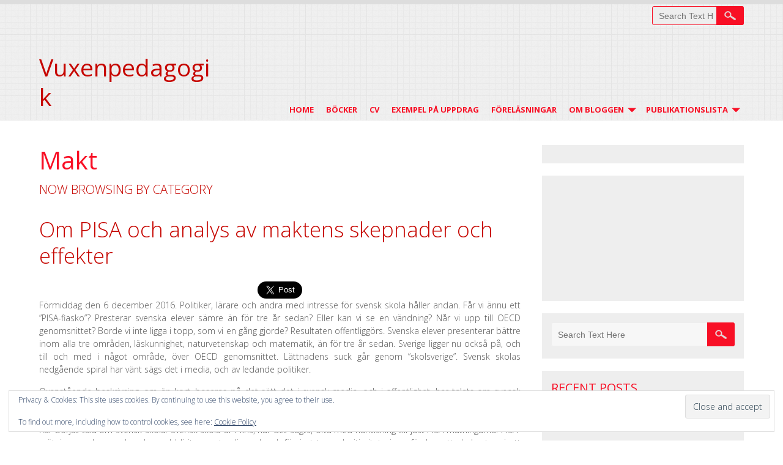

--- FILE ---
content_type: text/html; charset=UTF-8
request_url: https://vuxenpedagogik.com/category/makt/
body_size: 71236
content:
<!DOCTYPE html>
<html lang="en-US">
<head>
<meta charset="UTF-8" />
<meta name="viewport" content="width=device-width" />
<link rel="profile" href="http://gmpg.org/xfn/11" />
<link rel="pingback" href="https://vuxenpedagogik.com/xmlrpc.php" />
<meta name='robots' content='index, follow, max-image-preview:large, max-snippet:-1, max-video-preview:-1' />

	<!-- This site is optimized with the Yoast SEO plugin v26.8 - https://yoast.com/product/yoast-seo-wordpress/ -->
	<title>Makt-arkiv - Vuxenpedagogik</title>
	<link rel="canonical" href="https://vuxenpedagogik.com/category/makt/" />
	<meta property="og:locale" content="en_US" />
	<meta property="og:type" content="article" />
	<meta property="og:title" content="Makt-arkiv - Vuxenpedagogik" />
	<meta property="og:url" content="https://vuxenpedagogik.com/category/makt/" />
	<meta property="og:site_name" content="Vuxenpedagogik" />
	<meta name="twitter:card" content="summary_large_image" />
	<meta name="twitter:site" content="@AndreasFejes" />
	<script type="application/ld+json" class="yoast-schema-graph">{"@context":"https://schema.org","@graph":[{"@type":"CollectionPage","@id":"https://vuxenpedagogik.com/category/makt/","url":"https://vuxenpedagogik.com/category/makt/","name":"Makt-arkiv - Vuxenpedagogik","isPartOf":{"@id":"http://vuxenpedagogik.com/#website"},"breadcrumb":{"@id":"https://vuxenpedagogik.com/category/makt/#breadcrumb"},"inLanguage":"en-US"},{"@type":"BreadcrumbList","@id":"https://vuxenpedagogik.com/category/makt/#breadcrumb","itemListElement":[{"@type":"ListItem","position":1,"name":"Hem","item":"http://vuxenpedagogik.com/"},{"@type":"ListItem","position":2,"name":"Makt"}]},{"@type":"WebSite","@id":"http://vuxenpedagogik.com/#website","url":"http://vuxenpedagogik.com/","name":"Vuxenpedagogik","description":"Vuxenpedagogik","potentialAction":[{"@type":"SearchAction","target":{"@type":"EntryPoint","urlTemplate":"http://vuxenpedagogik.com/?s={search_term_string}"},"query-input":{"@type":"PropertyValueSpecification","valueRequired":true,"valueName":"search_term_string"}}],"inLanguage":"en-US"}]}</script>
	<!-- / Yoast SEO plugin. -->


<link rel='dns-prefetch' href='//stats.wp.com' />
<link rel='dns-prefetch' href='//maxcdn.bootstrapcdn.com' />
<link rel='dns-prefetch' href='//fonts.googleapis.com' />
<link rel="alternate" type="application/rss+xml" title="Vuxenpedagogik &raquo; Feed" href="https://vuxenpedagogik.com/feed/" />
<link rel="alternate" type="application/rss+xml" title="Vuxenpedagogik &raquo; Comments Feed" href="https://vuxenpedagogik.com/comments/feed/" />
<link rel="alternate" type="application/rss+xml" title="Vuxenpedagogik &raquo; Makt Category Feed" href="https://vuxenpedagogik.com/category/makt/feed/" />
<style id='wp-img-auto-sizes-contain-inline-css' type='text/css'>
img:is([sizes=auto i],[sizes^="auto," i]){contain-intrinsic-size:3000px 1500px}
/*# sourceURL=wp-img-auto-sizes-contain-inline-css */
</style>
<style id='wp-emoji-styles-inline-css' type='text/css'>

	img.wp-smiley, img.emoji {
		display: inline !important;
		border: none !important;
		box-shadow: none !important;
		height: 1em !important;
		width: 1em !important;
		margin: 0 0.07em !important;
		vertical-align: -0.1em !important;
		background: none !important;
		padding: 0 !important;
	}
/*# sourceURL=wp-emoji-styles-inline-css */
</style>
<style id='wp-block-library-inline-css' type='text/css'>
:root{--wp-block-synced-color:#7a00df;--wp-block-synced-color--rgb:122,0,223;--wp-bound-block-color:var(--wp-block-synced-color);--wp-editor-canvas-background:#ddd;--wp-admin-theme-color:#007cba;--wp-admin-theme-color--rgb:0,124,186;--wp-admin-theme-color-darker-10:#006ba1;--wp-admin-theme-color-darker-10--rgb:0,107,160.5;--wp-admin-theme-color-darker-20:#005a87;--wp-admin-theme-color-darker-20--rgb:0,90,135;--wp-admin-border-width-focus:2px}@media (min-resolution:192dpi){:root{--wp-admin-border-width-focus:1.5px}}.wp-element-button{cursor:pointer}:root .has-very-light-gray-background-color{background-color:#eee}:root .has-very-dark-gray-background-color{background-color:#313131}:root .has-very-light-gray-color{color:#eee}:root .has-very-dark-gray-color{color:#313131}:root .has-vivid-green-cyan-to-vivid-cyan-blue-gradient-background{background:linear-gradient(135deg,#00d084,#0693e3)}:root .has-purple-crush-gradient-background{background:linear-gradient(135deg,#34e2e4,#4721fb 50%,#ab1dfe)}:root .has-hazy-dawn-gradient-background{background:linear-gradient(135deg,#faaca8,#dad0ec)}:root .has-subdued-olive-gradient-background{background:linear-gradient(135deg,#fafae1,#67a671)}:root .has-atomic-cream-gradient-background{background:linear-gradient(135deg,#fdd79a,#004a59)}:root .has-nightshade-gradient-background{background:linear-gradient(135deg,#330968,#31cdcf)}:root .has-midnight-gradient-background{background:linear-gradient(135deg,#020381,#2874fc)}:root{--wp--preset--font-size--normal:16px;--wp--preset--font-size--huge:42px}.has-regular-font-size{font-size:1em}.has-larger-font-size{font-size:2.625em}.has-normal-font-size{font-size:var(--wp--preset--font-size--normal)}.has-huge-font-size{font-size:var(--wp--preset--font-size--huge)}.has-text-align-center{text-align:center}.has-text-align-left{text-align:left}.has-text-align-right{text-align:right}.has-fit-text{white-space:nowrap!important}#end-resizable-editor-section{display:none}.aligncenter{clear:both}.items-justified-left{justify-content:flex-start}.items-justified-center{justify-content:center}.items-justified-right{justify-content:flex-end}.items-justified-space-between{justify-content:space-between}.screen-reader-text{border:0;clip-path:inset(50%);height:1px;margin:-1px;overflow:hidden;padding:0;position:absolute;width:1px;word-wrap:normal!important}.screen-reader-text:focus{background-color:#ddd;clip-path:none;color:#444;display:block;font-size:1em;height:auto;left:5px;line-height:normal;padding:15px 23px 14px;text-decoration:none;top:5px;width:auto;z-index:100000}html :where(.has-border-color){border-style:solid}html :where([style*=border-top-color]){border-top-style:solid}html :where([style*=border-right-color]){border-right-style:solid}html :where([style*=border-bottom-color]){border-bottom-style:solid}html :where([style*=border-left-color]){border-left-style:solid}html :where([style*=border-width]){border-style:solid}html :where([style*=border-top-width]){border-top-style:solid}html :where([style*=border-right-width]){border-right-style:solid}html :where([style*=border-bottom-width]){border-bottom-style:solid}html :where([style*=border-left-width]){border-left-style:solid}html :where(img[class*=wp-image-]){height:auto;max-width:100%}:where(figure){margin:0 0 1em}html :where(.is-position-sticky){--wp-admin--admin-bar--position-offset:var(--wp-admin--admin-bar--height,0px)}@media screen and (max-width:600px){html :where(.is-position-sticky){--wp-admin--admin-bar--position-offset:0px}}

/*# sourceURL=wp-block-library-inline-css */
</style><style id='global-styles-inline-css' type='text/css'>
:root{--wp--preset--aspect-ratio--square: 1;--wp--preset--aspect-ratio--4-3: 4/3;--wp--preset--aspect-ratio--3-4: 3/4;--wp--preset--aspect-ratio--3-2: 3/2;--wp--preset--aspect-ratio--2-3: 2/3;--wp--preset--aspect-ratio--16-9: 16/9;--wp--preset--aspect-ratio--9-16: 9/16;--wp--preset--color--black: #000000;--wp--preset--color--cyan-bluish-gray: #abb8c3;--wp--preset--color--white: #ffffff;--wp--preset--color--pale-pink: #f78da7;--wp--preset--color--vivid-red: #cf2e2e;--wp--preset--color--luminous-vivid-orange: #ff6900;--wp--preset--color--luminous-vivid-amber: #fcb900;--wp--preset--color--light-green-cyan: #7bdcb5;--wp--preset--color--vivid-green-cyan: #00d084;--wp--preset--color--pale-cyan-blue: #8ed1fc;--wp--preset--color--vivid-cyan-blue: #0693e3;--wp--preset--color--vivid-purple: #9b51e0;--wp--preset--gradient--vivid-cyan-blue-to-vivid-purple: linear-gradient(135deg,rgb(6,147,227) 0%,rgb(155,81,224) 100%);--wp--preset--gradient--light-green-cyan-to-vivid-green-cyan: linear-gradient(135deg,rgb(122,220,180) 0%,rgb(0,208,130) 100%);--wp--preset--gradient--luminous-vivid-amber-to-luminous-vivid-orange: linear-gradient(135deg,rgb(252,185,0) 0%,rgb(255,105,0) 100%);--wp--preset--gradient--luminous-vivid-orange-to-vivid-red: linear-gradient(135deg,rgb(255,105,0) 0%,rgb(207,46,46) 100%);--wp--preset--gradient--very-light-gray-to-cyan-bluish-gray: linear-gradient(135deg,rgb(238,238,238) 0%,rgb(169,184,195) 100%);--wp--preset--gradient--cool-to-warm-spectrum: linear-gradient(135deg,rgb(74,234,220) 0%,rgb(151,120,209) 20%,rgb(207,42,186) 40%,rgb(238,44,130) 60%,rgb(251,105,98) 80%,rgb(254,248,76) 100%);--wp--preset--gradient--blush-light-purple: linear-gradient(135deg,rgb(255,206,236) 0%,rgb(152,150,240) 100%);--wp--preset--gradient--blush-bordeaux: linear-gradient(135deg,rgb(254,205,165) 0%,rgb(254,45,45) 50%,rgb(107,0,62) 100%);--wp--preset--gradient--luminous-dusk: linear-gradient(135deg,rgb(255,203,112) 0%,rgb(199,81,192) 50%,rgb(65,88,208) 100%);--wp--preset--gradient--pale-ocean: linear-gradient(135deg,rgb(255,245,203) 0%,rgb(182,227,212) 50%,rgb(51,167,181) 100%);--wp--preset--gradient--electric-grass: linear-gradient(135deg,rgb(202,248,128) 0%,rgb(113,206,126) 100%);--wp--preset--gradient--midnight: linear-gradient(135deg,rgb(2,3,129) 0%,rgb(40,116,252) 100%);--wp--preset--font-size--small: 13px;--wp--preset--font-size--medium: 20px;--wp--preset--font-size--large: 36px;--wp--preset--font-size--x-large: 42px;--wp--preset--spacing--20: 0.44rem;--wp--preset--spacing--30: 0.67rem;--wp--preset--spacing--40: 1rem;--wp--preset--spacing--50: 1.5rem;--wp--preset--spacing--60: 2.25rem;--wp--preset--spacing--70: 3.38rem;--wp--preset--spacing--80: 5.06rem;--wp--preset--shadow--natural: 6px 6px 9px rgba(0, 0, 0, 0.2);--wp--preset--shadow--deep: 12px 12px 50px rgba(0, 0, 0, 0.4);--wp--preset--shadow--sharp: 6px 6px 0px rgba(0, 0, 0, 0.2);--wp--preset--shadow--outlined: 6px 6px 0px -3px rgb(255, 255, 255), 6px 6px rgb(0, 0, 0);--wp--preset--shadow--crisp: 6px 6px 0px rgb(0, 0, 0);}:where(.is-layout-flex){gap: 0.5em;}:where(.is-layout-grid){gap: 0.5em;}body .is-layout-flex{display: flex;}.is-layout-flex{flex-wrap: wrap;align-items: center;}.is-layout-flex > :is(*, div){margin: 0;}body .is-layout-grid{display: grid;}.is-layout-grid > :is(*, div){margin: 0;}:where(.wp-block-columns.is-layout-flex){gap: 2em;}:where(.wp-block-columns.is-layout-grid){gap: 2em;}:where(.wp-block-post-template.is-layout-flex){gap: 1.25em;}:where(.wp-block-post-template.is-layout-grid){gap: 1.25em;}.has-black-color{color: var(--wp--preset--color--black) !important;}.has-cyan-bluish-gray-color{color: var(--wp--preset--color--cyan-bluish-gray) !important;}.has-white-color{color: var(--wp--preset--color--white) !important;}.has-pale-pink-color{color: var(--wp--preset--color--pale-pink) !important;}.has-vivid-red-color{color: var(--wp--preset--color--vivid-red) !important;}.has-luminous-vivid-orange-color{color: var(--wp--preset--color--luminous-vivid-orange) !important;}.has-luminous-vivid-amber-color{color: var(--wp--preset--color--luminous-vivid-amber) !important;}.has-light-green-cyan-color{color: var(--wp--preset--color--light-green-cyan) !important;}.has-vivid-green-cyan-color{color: var(--wp--preset--color--vivid-green-cyan) !important;}.has-pale-cyan-blue-color{color: var(--wp--preset--color--pale-cyan-blue) !important;}.has-vivid-cyan-blue-color{color: var(--wp--preset--color--vivid-cyan-blue) !important;}.has-vivid-purple-color{color: var(--wp--preset--color--vivid-purple) !important;}.has-black-background-color{background-color: var(--wp--preset--color--black) !important;}.has-cyan-bluish-gray-background-color{background-color: var(--wp--preset--color--cyan-bluish-gray) !important;}.has-white-background-color{background-color: var(--wp--preset--color--white) !important;}.has-pale-pink-background-color{background-color: var(--wp--preset--color--pale-pink) !important;}.has-vivid-red-background-color{background-color: var(--wp--preset--color--vivid-red) !important;}.has-luminous-vivid-orange-background-color{background-color: var(--wp--preset--color--luminous-vivid-orange) !important;}.has-luminous-vivid-amber-background-color{background-color: var(--wp--preset--color--luminous-vivid-amber) !important;}.has-light-green-cyan-background-color{background-color: var(--wp--preset--color--light-green-cyan) !important;}.has-vivid-green-cyan-background-color{background-color: var(--wp--preset--color--vivid-green-cyan) !important;}.has-pale-cyan-blue-background-color{background-color: var(--wp--preset--color--pale-cyan-blue) !important;}.has-vivid-cyan-blue-background-color{background-color: var(--wp--preset--color--vivid-cyan-blue) !important;}.has-vivid-purple-background-color{background-color: var(--wp--preset--color--vivid-purple) !important;}.has-black-border-color{border-color: var(--wp--preset--color--black) !important;}.has-cyan-bluish-gray-border-color{border-color: var(--wp--preset--color--cyan-bluish-gray) !important;}.has-white-border-color{border-color: var(--wp--preset--color--white) !important;}.has-pale-pink-border-color{border-color: var(--wp--preset--color--pale-pink) !important;}.has-vivid-red-border-color{border-color: var(--wp--preset--color--vivid-red) !important;}.has-luminous-vivid-orange-border-color{border-color: var(--wp--preset--color--luminous-vivid-orange) !important;}.has-luminous-vivid-amber-border-color{border-color: var(--wp--preset--color--luminous-vivid-amber) !important;}.has-light-green-cyan-border-color{border-color: var(--wp--preset--color--light-green-cyan) !important;}.has-vivid-green-cyan-border-color{border-color: var(--wp--preset--color--vivid-green-cyan) !important;}.has-pale-cyan-blue-border-color{border-color: var(--wp--preset--color--pale-cyan-blue) !important;}.has-vivid-cyan-blue-border-color{border-color: var(--wp--preset--color--vivid-cyan-blue) !important;}.has-vivid-purple-border-color{border-color: var(--wp--preset--color--vivid-purple) !important;}.has-vivid-cyan-blue-to-vivid-purple-gradient-background{background: var(--wp--preset--gradient--vivid-cyan-blue-to-vivid-purple) !important;}.has-light-green-cyan-to-vivid-green-cyan-gradient-background{background: var(--wp--preset--gradient--light-green-cyan-to-vivid-green-cyan) !important;}.has-luminous-vivid-amber-to-luminous-vivid-orange-gradient-background{background: var(--wp--preset--gradient--luminous-vivid-amber-to-luminous-vivid-orange) !important;}.has-luminous-vivid-orange-to-vivid-red-gradient-background{background: var(--wp--preset--gradient--luminous-vivid-orange-to-vivid-red) !important;}.has-very-light-gray-to-cyan-bluish-gray-gradient-background{background: var(--wp--preset--gradient--very-light-gray-to-cyan-bluish-gray) !important;}.has-cool-to-warm-spectrum-gradient-background{background: var(--wp--preset--gradient--cool-to-warm-spectrum) !important;}.has-blush-light-purple-gradient-background{background: var(--wp--preset--gradient--blush-light-purple) !important;}.has-blush-bordeaux-gradient-background{background: var(--wp--preset--gradient--blush-bordeaux) !important;}.has-luminous-dusk-gradient-background{background: var(--wp--preset--gradient--luminous-dusk) !important;}.has-pale-ocean-gradient-background{background: var(--wp--preset--gradient--pale-ocean) !important;}.has-electric-grass-gradient-background{background: var(--wp--preset--gradient--electric-grass) !important;}.has-midnight-gradient-background{background: var(--wp--preset--gradient--midnight) !important;}.has-small-font-size{font-size: var(--wp--preset--font-size--small) !important;}.has-medium-font-size{font-size: var(--wp--preset--font-size--medium) !important;}.has-large-font-size{font-size: var(--wp--preset--font-size--large) !important;}.has-x-large-font-size{font-size: var(--wp--preset--font-size--x-large) !important;}
/*# sourceURL=global-styles-inline-css */
</style>

<style id='classic-theme-styles-inline-css' type='text/css'>
/*! This file is auto-generated */
.wp-block-button__link{color:#fff;background-color:#32373c;border-radius:9999px;box-shadow:none;text-decoration:none;padding:calc(.667em + 2px) calc(1.333em + 2px);font-size:1.125em}.wp-block-file__button{background:#32373c;color:#fff;text-decoration:none}
/*# sourceURL=/wp-includes/css/classic-themes.min.css */
</style>
<link rel='stylesheet' id='easy-facebook-likebox-custom-fonts-css' href='https://vuxenpedagogik.com/wp-content/plugins/easy-facebook-likebox/frontend/assets/css/esf-custom-fonts.css?ver=6.9' type='text/css' media='all' />
<link rel='stylesheet' id='easy-facebook-likebox-popup-styles-css' href='https://vuxenpedagogik.com/wp-content/plugins/easy-facebook-likebox/facebook/frontend/assets/css/esf-free-popup.css?ver=6.7.2' type='text/css' media='all' />
<link rel='stylesheet' id='easy-facebook-likebox-frontend-css' href='https://vuxenpedagogik.com/wp-content/plugins/easy-facebook-likebox/facebook/frontend/assets/css/easy-facebook-likebox-frontend.css?ver=6.7.2' type='text/css' media='all' />
<link rel='stylesheet' id='easy-facebook-likebox-customizer-style-css' href='https://vuxenpedagogik.com/wp-admin/admin-ajax.php?action=easy-facebook-likebox-customizer-style&#038;ver=6.7.2' type='text/css' media='all' />
<link rel='stylesheet' id='wpfc-css' href='https://vuxenpedagogik.com/wp-content/plugins/gs-facebook-comments/public/css/wpfc-public.css?ver=1.7.5' type='text/css' media='all' />
<link rel='stylesheet' id='cff-css' href='https://vuxenpedagogik.com/wp-content/plugins/custom-facebook-feed/assets/css/cff-style.min.css?ver=4.3.4' type='text/css' media='all' />
<link rel='stylesheet' id='sb-font-awesome-css' href='https://maxcdn.bootstrapcdn.com/font-awesome/4.7.0/css/font-awesome.min.css?ver=6.9' type='text/css' media='all' />
<link rel='stylesheet' id='sunrain-style-css' href='https://vuxenpedagogik.com/wp-content/themes/sunrain/style.css?ver=6.9' type='text/css' media='all' />
<link rel='stylesheet' id='sunrain-gfonts1-css' href='//fonts.googleapis.com/css?family=Open+Sans%3A300italic%2C400italic%2C600italic%2C700italic%2C800italic%2C400%2C300%2C600%2C700%2C800&#038;ver=6.9' type='text/css' media='all' />
<link rel='stylesheet' id='sunrain-responsive-css' href='https://vuxenpedagogik.com/wp-content/themes/sunrain/style-responsive.css?ver=6.9' type='text/css' media='all' />
<link rel='stylesheet' id='esf-custom-fonts-css' href='https://vuxenpedagogik.com/wp-content/plugins/easy-facebook-likebox/frontend/assets/css/esf-custom-fonts.css?ver=6.9' type='text/css' media='all' />
<link rel='stylesheet' id='esf-insta-frontend-css' href='https://vuxenpedagogik.com/wp-content/plugins/easy-facebook-likebox//instagram/frontend/assets/css/esf-insta-frontend.css?ver=6.9' type='text/css' media='all' />
<link rel='stylesheet' id='esf-insta-customizer-style-css' href='https://vuxenpedagogik.com/wp-admin/admin-ajax.php?action=esf-insta-customizer-style&#038;ver=6.9' type='text/css' media='all' />
<link rel='stylesheet' id='sharedaddy-css' href='https://vuxenpedagogik.com/wp-content/plugins/jetpack/modules/sharedaddy/sharing.css?ver=15.4' type='text/css' media='all' />
<link rel='stylesheet' id='social-logos-css' href='https://vuxenpedagogik.com/wp-content/plugins/jetpack/_inc/social-logos/social-logos.min.css?ver=15.4' type='text/css' media='all' />
<script type="text/javascript" src="https://vuxenpedagogik.com/wp-includes/js/jquery/jquery.min.js?ver=3.7.1" id="jquery-core-js"></script>
<script type="text/javascript" src="https://vuxenpedagogik.com/wp-includes/js/jquery/jquery-migrate.min.js?ver=3.4.1" id="jquery-migrate-js"></script>
<script type="text/javascript" src="https://vuxenpedagogik.com/wp-content/plugins/easy-facebook-likebox/facebook/frontend/assets/js/esf-free-popup.min.js?ver=6.7.2" id="easy-facebook-likebox-popup-script-js"></script>
<script type="text/javascript" id="easy-facebook-likebox-public-script-js-extra">
/* <![CDATA[ */
var public_ajax = {"ajax_url":"https://vuxenpedagogik.com/wp-admin/admin-ajax.php","efbl_is_fb_pro":""};
//# sourceURL=easy-facebook-likebox-public-script-js-extra
/* ]]> */
</script>
<script type="text/javascript" src="https://vuxenpedagogik.com/wp-content/plugins/easy-facebook-likebox/facebook/frontend/assets/js/public.js?ver=6.7.2" id="easy-facebook-likebox-public-script-js"></script>
<script type="text/javascript" src="https://vuxenpedagogik.com/wp-content/plugins/gs-facebook-comments/public/js/wpfc-public.js?ver=1.7.5" id="wpfc-js"></script>
<script type="text/javascript" src="https://vuxenpedagogik.com/wp-content/themes/sunrain/js/menu.js?ver=6.9" id="sunrain-menu-style-js"></script>
<script type="text/javascript" src="https://vuxenpedagogik.com/wp-content/themes/sunrain/js/fixedheader.js?ver=6.9" id="sunrain-fixed-header-js"></script>
<script type="text/javascript" src="https://vuxenpedagogik.com/wp-content/plugins/easy-facebook-likebox/frontend/assets/js/imagesloaded.pkgd.min.js?ver=6.9" id="imagesloaded.pkgd.min-js"></script>
<script type="text/javascript" id="esf-insta-public-js-extra">
/* <![CDATA[ */
var esf_insta = {"ajax_url":"https://vuxenpedagogik.com/wp-admin/admin-ajax.php","version":"free","nonce":"4a7d66895d"};
//# sourceURL=esf-insta-public-js-extra
/* ]]> */
</script>
<script type="text/javascript" src="https://vuxenpedagogik.com/wp-content/plugins/easy-facebook-likebox//instagram/frontend/assets/js/esf-insta-public.js?ver=1" id="esf-insta-public-js"></script>
<link rel="https://api.w.org/" href="https://vuxenpedagogik.com/wp-json/" /><link rel="alternate" title="JSON" type="application/json" href="https://vuxenpedagogik.com/wp-json/wp/v2/categories/42" /><link rel="EditURI" type="application/rsd+xml" title="RSD" href="https://vuxenpedagogik.com/xmlrpc.php?rsd" />
<meta name="generator" content="WordPress 6.9" />
<meta property="fb:app_id" content="vuxenpedagogik" />	<style>img#wpstats{display:none}</style>
			
	<style type="text/css">
	.site-title a, 
	.site-title a:active, 
	.site-title a:hover { color: #000000; }
	</style>
			
<style type="text/css">.recentcomments a{display:inline !important;padding:0 !important;margin:0 !important;}</style><link rel="me" href="https://twitter.com/AndreasFejes" /><meta name="twitter:partner" content="tfwp" />
<meta name="twitter:card" content="summary" /><meta name="twitter:title" content="Category: Makt" /><meta name="twitter:site" content="@AndreasFejes" />

<link rel='stylesheet' id='eu-cookie-law-style-css' href='https://vuxenpedagogik.com/wp-content/plugins/jetpack/modules/widgets/eu-cookie-law/style.css?ver=15.4' type='text/css' media='all' />
</head>

<body class="archive category category-makt category-42 wp-theme-sunrain" >
  
      <div id ="header">
      <div id ="header-content">
	    <nav id="top-menu-con">
        
		

<form method="get" id="searchform" action="https://vuxenpedagogik.com/">
		<label for="s" class="assistive-text"> </label>
		<input type="text" class="field" name="s" id="s" placeholder="Search Text Here" />
		<input type="submit" class="submit" name="submit" id="searchsubmit" value="Search" />
</form>		        </nav>
        <!-- Site Titele and Description Goes Here -->
        <a href="https://vuxenpedagogik.com/"><h1 class="site-title logotitle">Vuxenpedagogik</h1></a>
		<h2 class="site-title-hidden">Vuxenpedagogik</h2>
        
        <!-- Site Main Menu Goes Here -->
        <div class="mobile-menu">&#9776;&nbsp;&nbsp;Main Menu</div>
        <nav id="main-menu-con">
		<div class="menu"><ul><li ><a href="https://vuxenpedagogik.com/">Home</a></li><li class="page_item page-item-14"><a href="https://vuxenpedagogik.com/bocker/">Böcker</a></li><li class="page_item page-item-157"><a href="https://vuxenpedagogik.com/cv/">CV</a></li><li class="page_item page-item-16"><a href="https://vuxenpedagogik.com/tjanster/">Exempel på uppdrag</a></li><li class="page_item page-item-62"><a href="https://vuxenpedagogik.com/62-2/">Föreläsningar</a></li><li class="page_item page-item-103 page_item_has_children"><a href="https://vuxenpedagogik.com/om-bloggen/">Om Bloggen</a><ul class='children'><li class="page_item page-item-18"><a href="https://vuxenpedagogik.com/om-bloggen/kontakt/">Kontakt</a></li><li class="page_item page-item-20"><a href="https://vuxenpedagogik.com/om-bloggen/om-foretaget/">Om mig</a></li></ul></li><li class="page_item page-item-159 page_item_has_children"><a href="https://vuxenpedagogik.com/publikationslista/">Publikationslista</a><ul class='children'><li class="page_item page-item-368"><a href="https://vuxenpedagogik.com/publikationslista/peer-review-granskade-vetenskapliga-artiklar/">Artiklar, peer-reviewgranskade</a></li><li class="page_item page-item-371"><a href="https://vuxenpedagogik.com/publikationslista/bocker-och-antologier/">Böcker och antologier</a></li><li class="page_item page-item-374"><a href="https://vuxenpedagogik.com/publikationslista/bokkapitel/">Bokkapitel</a></li><li class="page_item page-item-376"><a href="https://vuxenpedagogik.com/publikationslista/artiklar-och-rapporter/">Övriga artiklar och rapporter</a></li></ul></li></ul></div>        </nav>
      
      </div><!-- header-content -->
      </div><!-- header -->
      <div class="clear"></div>
      <div id="container">
<div id="content">
							<h1 class="arc-post-title">Makt</h1><h3 class="arc-src">now browsing by category</h3>
				<div class="clear">&nbsp;</div>
		

				
			<div class="post-281 post type-post status-publish format-standard hentry category-makt category-metod category-pedagogik category-skola">
				<h2 class="post-title"><a href="https://vuxenpedagogik.com/2017/08/05/om-pisa-och-analys-av-maktens-skepnader-och-effekter/">Om PISA och analys av maktens skepnader och effekter</a></h2>
				<div class="content-ver-sep"> </div>	
				<div class="entrytext">  
<div class="twitter-share"><a href="https://twitter.com/intent/tweet?url=https%3A%2F%2Fvuxenpedagogik.com%2F2017%2F08%2F05%2Fom-pisa-och-analys-av-maktens-skepnader-och-effekter%2F&#038;via=AndreasFejes" class="twitter-share-button" data-size="large">Tweet</a></div>
<p>Förmiddag den 6 december 2016. Politiker, lärare och andra med intresse för svensk skola håller andan. Får vi ännu ett ”PISA-fiasko”? Presterar svenska elever sämre än för tre år sedan? Eller kan vi se en vändning? Når vi upp till OECD genomsnittet? Borde vi inte ligga i topp, som vi en gång gjorde? Resultaten offentliggörs. Svenska elever presenterar bättre inom alla tre områden, läskunnighet, naturvetenskap och matematik, än för tre år sedan. Sverige ligger nu också på, och till och med i något område, över OECD genomsnittet. Lättnadens suck går genom ”skolsverige”. Svensk skolas nedgående spiral har vänt sägs det i media, och av ledande politiker.</p>
<p>Ovanstående beskrivning, om än kort, baseras på det sätt det i svensk media, och i offentlighet, har talats om svensk skola och PISA mätningarna, dagarna upp till, och direkt efter, att resultaten offentliggjordes. Men PISA-mätningarna har också under senare år alltmer kommit att bli en central komponent i hur politiker, media och även en bredare allmänhet, har börjat tala om svensk skola. Svensk skola är i kris, har det sagts, ofta med hänvisning till just PISA-mätningarna. PISA-mätningarna har med andra ord blivit en naturaliserad, och förgivet tagen legitimitetsgivare för hur ett skolsystem i ett land kan karakteriseras.</p>
<p>Men vänta nu, mäter inte PISA bara vissa saker? Mäter PISA verkligen elevers resultat i mer bred bemärkelse? Och på vilket sätt tar PISA nationella läroplaner, i beaktande? Invändningar som dessa är lätta att göra och får naturligtvis medhåll från de som genomför PISA-mätningarna. PISA mäter bara vissa saker, och mätningarna i sig har en rad begräsningar. Men trots flera begränsningar, så går PISA-mätningarna från att vara något mycket begränsat i termer av vad det mäter, till att ge svar på frågan om skolans tillstånd i Sverige. Hur kommer detta sig? Vad är det som har gjort det möjligt att beskriva svensk skola som en skola i kris? Hur kommer det sig att just denna form av kunskap som PISA-mätningarna representerar, har kommit att blir den ”sanna” kunskapen? Och vad blir till genom denna form av kunskap?</p>
<p>Med hjälp av Foucault skulle vi kunna säga att svensk skola blir till genom PISA. Med grund i vissa tekniker, baserat på specifika antaganden om hur vi kan få kunskap om världen, mäts elevers kunskaper inom ett antal områden. Genom mätningarna objektiveras eleverna, dvs. kunskap skapas om elever i enskilda länder. I nästa steg jämförs resultat mellan länder, och i relation till tidigare resultat. Vinnare och förlorare definieras i relation till normen representerat genom OECD genomsnittet, och i förlängningen döms vissa utbildningssystem ut och andra hyllas. Och i nästa steg definieras ett antal ”nödvändiga” interventioner som inger hopp om att i nästa PISA-mätning lyckas bättre. PISA-mätningarna har med andra ord ”effekt” i termer av att skapa skolan på specifika sätt.</p>
<p>Maktanalys med inspiration från Foucault öppnar möjligheten att studera PISA-mätningarna såsom insvepta i maktrelationer, och som del i skapandet om sanning om skolan, varpå andra sanningar utesluts. Sanningsanspråk är med andra ord farliga. Som Michel Foucault uttrycker det (se sidan 115 i Axelsson &amp; Qvarsebo, 2017):</p>
<p>&#8220;Min poäng är inte att allt är dåligt men att allt är farligt, vilket inte är exakt samma sak som dåligt. Om allt är farligt, då har vi alltid något att göra. Så min position leder inte till apati utan till en hyper- och pessimistisk aktivism.&#8221;</p>
<p>Att ställa de kritiska frågorna om hur makten opererar är centralt för förståelsen av vår samtid. Ständigt naturaliseras vissa beskrivningar om verkligheten såsom sanna. Beskrivningarna tas med andra ord för givna. De ifrågasätts inte. Och avsaknaden av ifrågasättande är farligt, eftersom maktens operation och effekter blir dolda. Vi behöver därför finna verktyg som gör det möjligt att studera maktens operation, och dess effekt, och på så sätt öppna upp möjligheter att leva livet annorlunda (Fejes &amp; Dahlstedt 2013). Och just detta är något som Thom Axelsson och Jonas Qvarsebo gör i boken &#8220;Maktens skepnader och effekter&#8221;.</p>
<p><strong>Om Foucault </strong></p>
<p>Det har skrivits hyllmeter efter hyllmeter om Michel Foucault, hans författarskap, liv och leverne, och de begrepp han introducerat. Mängder av forskare världen över har inspirerats av hans författarskap, så även i Sverige. Hans författarskap används inom ramen för en rad discipliner, och hans texter har till dags datum, i en sökning på Google Scholar, citerats mer än 686 000 gånger. Med andra ord så har Foucault haft stort inflytande på forskning världen över.</p>
<p>Att Foucaults texter blivit så populära beror bland annat på att han introducerade ett annorlunda sätt att se på makt. Som Axelsson och Qvarsebo så förtjänstfullt beskriver, tar Foucault avstånd från tanken om att vi kan identifiera makten och dess ursprung. Makt är inget vi har eller äger, och utövar mot någon annan. Snarare är makten i ett Foucaultperspektiv relationell, produktiv och något som öppnar upp möjligheter till handling. Studier av makt bör därmed riktas in mot vad makten ”gör”, dvs. maktens effekt. Eller som Foucault själv uttryckte det: ”Människor vet vad de gör, de vet frekvent varför de gör vad de gör, men vad de inte vet är vad, vad de gör, gör” (Foucault i Dreyfus och Rabinow, 1982, s. 187; min översättning)</p>
<p>En annan aspekt av Foucaults texter som inspirerat många, inte minst mig själv, är den typ av forskarposition han mobiliserar. Genom att studera hur makten opererar och med vilken effekt, presenteras något förenklat sagt, en deskription, en berättelse om vad makten ”gör”. Berättelsen ämnar bidra till att ifrågasätta och problematisera de saker vi idag tar för givet. Det handlar därmed inte om att föreslå hur saker kan bli bättre, och inte heller om att i vardaglig bemärkelse värdera om något är bra eller dåligt. Snarare är allting farligt, och i behov av kritisk analys.</p>
<p>Min erfarenhet efter att snart under 15 år ha jobbat med begrepp från Foucaults texter, är att denna typ av forskarposition provocerar (och kanske just därför jag finner Foucault så intressant). Forskare som står i en ”traditionellt” kritisk tradition, har något förenklat uttryckt, uppdraget att demaskera makten och därmed bidra till att saker kan bli bättre. Även de som jobbar sammanhang som forskningen berör vill ha redskap och förslag till förbättring, något som inte erbjuds genom en Foucaultinspirerad maktanalys. Som Foucault själv uttryckte det när han fick kritik för att hans bok om fängelset inte gav redskap till de som jobbar i fängelset, så ämnar hans analyser att göra så att ”människor inte längre vet vad de ska göra, så att handlingar, gester, diskurser som fram till dess hade passerat utan kommentar, blir problematiska, svåra, farliga.” (Foucault, 1991, s. 84, min översättning).</p>
<p>En annan erfarenhet av att arbeta med Foucaults texter, är att många studenter, doktorander, och forskarkollegor, upplever Foucault som svår att förstå, tung att läsa och inte uppenbart användbar i skrivandet av uppsatser, artiklar och avhandlingar. Det finns säkerligen många förklaringar till sådan inställning. Ett par reflektioner om detta. Å ena sidan introducerar Foucault, som redan nämnts, ett helt annat sätt att se på makt än de sätt vi vanligen ser på makt. Att läsa och arbeta med Foucaults texter kräver därmed en ”omställning” i tänkandet om makt. Att jobba med Foucault innebär ett ifrågasättande av upplysningen, tanken om framsteg, sanning och utveckling. Å andra sidan, så erbjuder Foucault inte några direkta metodråd om hur analyser kan genomföras. Något som rimmar väl med hans teoretiska ståndpunkt. Snarare än att ge råd uppmuntras läsaren att se hans texter och begrepp som redskap, som på olika sätt kan prövas i analys. Han förespråkar med andra ord ett experimenterade med hans begrepp.</p>
<p><strong>Om &#8220;Maktens skepnader och effekter&#8221;</strong></p>
<p>Nu är kanske inte sådant råd så uppmuntrande för den som skall ge sig i kast med att läsa, förstå och använda sig av Foucaults texter och begrepp. Turligt nog introducerar Axelsson och Qvarsebo på ett förtjänstfullt sätt några av Foucaults centrala begrepp, och erbjuder exempel på hur analys kan genomföras. Det är inte ofta jag läser en bok och känner, att just så skulle jag själv skriva. En igenkänningsfaktor i förståelsen av det som diskuteras. Sådan känsla infinner sig vid läsningen av just denna bok. På ett sätt kanske inte så konstigt. Författarna rör sig inom de teoretiska terränger som jag själv intresserat mig för i min egen forskning. Det handlar om begrepp som makt, makt-kunskap, styrningsrationalitet, teknologier och tekniker, biomakt, och pastoral makt. Författarna och jag är också skolade i samma historiska och kulturella praktik. I detta fall representerat genom att just dessa begrepp från Foucaults texter blivit populära och relativt vida använda senaste decennium. Men också genom att vi disputerade relativt samtidigt och vid samma lärosäte, om än vid olika institutioner och inom olika ämnen.</p>
<p>Samtidigt infinner sig, i texten, en logik och ett språk, som på ett tydligt och enkelt sätt redogör för de redan nämnda centrala begreppen. Som läsare bjuds jag på en resa genom Foucaults skrivande, begrepp och analys, som skapar god grund för förståelsen för vad just en Foucaultinspirerad maktanalys kan handla om. Men även hur sådan analys kan genomföras. Sammantaget ger boken en god introduktion till Monsieur Foucault och hans tankegods. En bok väl värd att läsa helt enkelt!</p>
<p><strong>Referenser </strong></p>
<p>Axelsson, T. &amp; Qvarsebo, J. (2017) Maktens skepnader och effekter: Maktanalys i Foucaults anda. Lund: Studentlitteratur.</p>
<p>Dreyfus, H. &amp; Rabinow, P. (1982) Michel Foucault: Beyond Structuralism and Hermeneutics, London: HarvesterWeatsheaf.</p>
<p>Fejes, A. &amp; Dahlstedt, M. (2013) The confessing society: Foucault, confession and practices of lifelong learning. London: Routledge.</p>
<p>Foucault, M. (1991) ‘Questions of method’, in G. Burchell, C. Gordon and P. Miller (eds), The Foucault Effect. Studies in Governmentality, Chicago: The University of Chicago Press.</p>
<p><strong>Not</strong></p>
<p>Detta blogginlägg är, med smärre justeringar, förordet till boken Maktens skepnader och effekter: Maktanalys i Foucaults andra som precis har publicerats av Studentlitteratur. Referens för förordet enligt nedan:</p>
<p>Fejes, A. (2017) Förord: Om PISA, Foucault och denna bok. I T. Axelsson &amp; J. Qvarsebo, Maktens skepnader och effekter: Maktanalys i Foucaults anda. Lund: Studentlitteratur, 7-11.</p>
<div class="fb-background-color">
			  <div 
			  	class = "fb-comments" 
			  	data-href = "https://vuxenpedagogik.com/2017/08/05/om-pisa-och-analys-av-maktens-skepnader-och-effekter/"
			  	data-numposts = "10"
			  	data-lazy = "true"
				data-colorscheme = "light"
				data-order-by = "social"
				data-mobile=true>
			  </div></div>
		  <style>
		    .fb-background-color {
				background:  !important;
			}
			.fb_iframe_widget_fluid_desktop iframe {
			    width: 100% !important;
			}
		  </style>
		  
<div class="twitter-share"><a href="https://twitter.com/intent/tweet?url=https%3A%2F%2Fvuxenpedagogik.com%2F2017%2F08%2F05%2Fom-pisa-och-analys-av-maktens-skepnader-och-effekter%2F&#038;via=AndreasFejes" class="twitter-share-button" data-size="large">Tweet</a></div>
<div class="sharedaddy sd-sharing-enabled"><div class="robots-nocontent sd-block sd-social sd-social-icon sd-sharing"><h3 class="sd-title">Share this:</h3><div class="sd-content"><ul><li class="share-twitter"><a rel="nofollow noopener noreferrer"
				data-shared="sharing-twitter-281"
				class="share-twitter sd-button share-icon no-text"
				href="https://vuxenpedagogik.com/2017/08/05/om-pisa-och-analys-av-maktens-skepnader-och-effekter/?share=twitter"
				target="_blank"
				aria-labelledby="sharing-twitter-281"
				>
				<span id="sharing-twitter-281" hidden>Click to share on X (Opens in new window)</span>
				<span>X</span>
			</a></li><li class="share-facebook"><a rel="nofollow noopener noreferrer"
				data-shared="sharing-facebook-281"
				class="share-facebook sd-button share-icon no-text"
				href="https://vuxenpedagogik.com/2017/08/05/om-pisa-och-analys-av-maktens-skepnader-och-effekter/?share=facebook"
				target="_blank"
				aria-labelledby="sharing-facebook-281"
				>
				<span id="sharing-facebook-281" hidden>Click to share on Facebook (Opens in new window)</span>
				<span>Facebook</span>
			</a></li><li class="share-reddit"><a rel="nofollow noopener noreferrer"
				data-shared="sharing-reddit-281"
				class="share-reddit sd-button share-icon no-text"
				href="https://vuxenpedagogik.com/2017/08/05/om-pisa-och-analys-av-maktens-skepnader-och-effekter/?share=reddit"
				target="_blank"
				aria-labelledby="sharing-reddit-281"
				>
				<span id="sharing-reddit-281" hidden>Click to share on Reddit (Opens in new window)</span>
				<span>Reddit</span>
			</a></li><li class="share-print"><a rel="nofollow noopener noreferrer"
				data-shared="sharing-print-281"
				class="share-print sd-button share-icon no-text"
				href="https://vuxenpedagogik.com/2017/08/05/om-pisa-och-analys-av-maktens-skepnader-och-effekter/?share=print"
				target="_blank"
				aria-labelledby="sharing-print-281"
				>
				<span id="sharing-print-281" hidden>Click to print (Opens in new window)</span>
				<span>Print</span>
			</a></li><li class="share-email"><a rel="nofollow noopener noreferrer"
				data-shared="sharing-email-281"
				class="share-email sd-button share-icon no-text"
				href="mailto:?subject=%5BShared%20Post%5D%20Om%20PISA%20och%20analys%20av%20maktens%20skepnader%20och%20effekter&#038;body=https%3A%2F%2Fvuxenpedagogik.com%2F2017%2F08%2F05%2Fom-pisa-och-analys-av-maktens-skepnader-och-effekter%2F&#038;share=email"
				target="_blank"
				aria-labelledby="sharing-email-281"
				data-email-share-error-title="Do you have email set up?" data-email-share-error-text="If you&#039;re having problems sharing via email, you might not have email set up for your browser. You may need to create a new email yourself." data-email-share-nonce="d01105256e" data-email-share-track-url="https://vuxenpedagogik.com/2017/08/05/om-pisa-och-analys-av-maktens-skepnader-och-effekter/?share=email">
				<span id="sharing-email-281" hidden>Click to email a link to a friend (Opens in new window)</span>
				<span>Email</span>
			</a></li><li class="share-linkedin"><a rel="nofollow noopener noreferrer"
				data-shared="sharing-linkedin-281"
				class="share-linkedin sd-button share-icon no-text"
				href="https://vuxenpedagogik.com/2017/08/05/om-pisa-och-analys-av-maktens-skepnader-och-effekter/?share=linkedin"
				target="_blank"
				aria-labelledby="sharing-linkedin-281"
				>
				<span id="sharing-linkedin-281" hidden>Click to share on LinkedIn (Opens in new window)</span>
				<span>LinkedIn</span>
			</a></li><li class="share-tumblr"><a rel="nofollow noopener noreferrer"
				data-shared="sharing-tumblr-281"
				class="share-tumblr sd-button share-icon no-text"
				href="https://vuxenpedagogik.com/2017/08/05/om-pisa-och-analys-av-maktens-skepnader-och-effekter/?share=tumblr"
				target="_blank"
				aria-labelledby="sharing-tumblr-281"
				>
				<span id="sharing-tumblr-281" hidden>Click to share on Tumblr (Opens in new window)</span>
				<span>Tumblr</span>
			</a></li><li class="share-end"></li></ul></div></div></div>				</div>
				<div class="clear"> </div>
                <div class="up-bottom-border">
					<div class="post-meta"> <span class="post-edit"> </span> <span class="post-author"> <a href="https://vuxenpedagogik.com/author/admin/" title="Posts by admin" rel="author">admin</a> </span>
	<span class="post-tag">  </span> <span class="post-category"> <a href="https://vuxenpedagogik.com/category/makt/" rel="category tag">Makt</a>, <a href="https://vuxenpedagogik.com/category/metod/" rel="category tag">Metod</a>, <a href="https://vuxenpedagogik.com/category/pedagogik/" rel="category tag">Pedagogik</a>, <a href="https://vuxenpedagogik.com/category/skola/" rel="category tag">Skola</a> </span> <span class="post-comments"> <a href="https://vuxenpedagogik.com/2017/08/05/om-pisa-och-analys-av-maktens-skepnader-och-effekter/#respond">No Comments &#187;</a> </span>
	</div> 
	
					</div>
            
		                
                </div><!--close post class-->
	
					
	<div id="page-nav">
	<div class="alignleft"></div>
	<div class="alignright"></div>
	</div>

	
</div><!--close content id-->

<div id="right-sidebar">
<aside id="easy_facebook_page_plugin-2" class="widget widget_easy_facebook_page_plugin"><div id="fb-root"></div>
            <script>(function(d, s, id) {
              var js, fjs = d.getElementsByTagName(s)[0];
              if (d.getElementById(id)) return;
              js = d.createElement(s); js.id = id;
              js.async=true; 
              js.src = "//connect.facebook.net/sv_SE/all.js#xfbml=1&appId=395202813876688";
              fjs.parentNode.insertBefore(js, fjs);
            }(document, 'script', 'facebook-jssdk'));</script> <div class="efbl-like-box 1">
                  <div class="fb-page" data-animclass="fadeIn" data-href="https://www.facebook.com/vuxenpedagogik" data-hide-cover=false data-width="250"   data-height="" data-show-facepile=true  data-show-posts=false data-adapt-container-width=false data-hide-cta=false data-small-header="false">
                  </div> 
                  
               </div>
            </aside><aside id="text-2" class="widget widget_text">			<div class="textwidget"><div class="cff-wrapper"><div class="cff-wrapper-ctn " ><div id="cff"  class="cff cff-list-container  cff-default-styles  cff-mob-cols-1 cff-tab-cols-1"   style="width:100%;"   data-char="400" ><div class="cff-error-msg">
	<div>
		<i class="fa fa-lock" aria-hidden="true" style="margin-right: 5px;"></i><b>This message is only visible to admins.</b><br/>
		Problem displaying Facebook posts. Backup cache in use.					<br/><a href="javascript:void(0);" id="cff-show-error" onclick="cffShowError()">Click to show error</a>
			<script type="text/javascript">function cffShowError() { document.getElementById("cff-error-reason").style.display = "block"; document.getElementById("cff-show-error").style.display = "none"; }</script>
			</div>
			<div id="cff-error-reason">
									<b>Error:</b> Error validating access token: The session has been invalidated because the user changed their password or Facebook has changed the session for security reasons.													<b>Type:</b> OAuthException																												
			</div>
				
</div>
<div class="cff-posts-wrap">
<div class="cff-likebox cff-bottom" >
		<iframe title="Likebox Iframe" src="" class="fb_iframe_widget" data-likebox-id="445193222353297" data-likebox-width="300" data-likebox-header="" data-hide-cover="" data-hide-cta="" data-likebox-faces="" data-height="130" data-locale="sv_SE" scrolling="no" allowTransparency="true" allow="encrypted-media" ></iframe>
</div>
</div><input class="cff-pag-url" type="hidden" data-locatornonce="b523440565" data-cff-shortcode="" data-post-id="" data-feed-id="445193222353297"></div></div><div class="cff-clear"></div></div></div>
		</aside><aside id="search-2" class="widget widget_search">

<form method="get" id="searchform" action="https://vuxenpedagogik.com/">
		<label for="s" class="assistive-text"> </label>
		<input type="text" class="field" name="s" id="s" placeholder="Search Text Here" />
		<input type="submit" class="submit" name="submit" id="searchsubmit" value="Search" />
</form></aside>
		<aside id="recent-posts-2" class="widget widget_recent_entries">
		<h3 class="widget-title">Recent Posts</h3>
		<ul>
											<li>
					<a href="https://vuxenpedagogik.com/2023/10/10/forpappring-funktionell-dumhet-och-pseudokvantiteter-inom-akademin/">Förpappring, funktionell dumhet och pseudokvantiteter inom akademin</a>
									</li>
											<li>
					<a href="https://vuxenpedagogik.com/2023/05/25/om-att-goda-monstret-och-misstankliggora-professionen/">Om att göda monstret och misstänkliggöra professionen</a>
									</li>
											<li>
					<a href="https://vuxenpedagogik.com/2023/05/09/om-den-individuella-studieplanen-och-hur-monstret-slapptes-los/">Om den individuella studieplanen och hur monstret släpptes lös</a>
									</li>
											<li>
					<a href="https://vuxenpedagogik.com/2022/10/14/20-ar-av-forskning-om-komvux/">20 år av forskning om komvux</a>
									</li>
											<li>
					<a href="https://vuxenpedagogik.com/2022/01/23/om-marknadsorganiseringen-av-komvux-och-dess-konsekvenser/">Om marknadsorganiseringen av komvux och dess konsekvenser</a>
									</li>
					</ul>

		</aside><aside id="recent-comments-2" class="widget widget_recent_comments"><h3 class="widget-title">Recent Comments</h3><ul id="recentcomments"><li class="recentcomments"><span class="comment-author-link"><a href="https://controllerutangranser.wordpress.com/2021/04/11/medarbetarsamtal/" class="url" rel="ugc external nofollow">Kent Lundgren</a></span> on <a href="https://vuxenpedagogik.com/2016/03/28/farliga-pedagogiska-tekniker/#comment-6015">Farliga pedagogiska tekniker?</a></li><li class="recentcomments"><span class="comment-author-link"><a href="https://controllerutangranser.wordpress.com/2021/04/11/medarbetarsamtal/" class="url" rel="ugc external nofollow">Medarbetarsamtal | Controller, lärare och coach utan gränser reflekterar</a></span> on <a href="https://vuxenpedagogik.com/2016/03/28/farliga-pedagogiska-tekniker/#comment-6012">Farliga pedagogiska tekniker?</a></li><li class="recentcomments"><span class="comment-author-link">ulrika tornberg</span> on <a href="https://vuxenpedagogik.com/2019/06/13/redo-for-komvux-hur-forbereder-lararprogrammen-studenter-for-arbete-i-kommunal-vuxenutbildning/#comment-3993">Redo för komvux? Hur förbereder lärarprogrammen studenter för arbete i kommunal vuxenutbildning?</a></li><li class="recentcomments"><span class="comment-author-link"><a href="https://collearnblog.wordpress.com/2019/10/03/den-kompletta-manniskan/" class="url" rel="ugc external nofollow">Den kompletta människan &#8211; Collearn &#8211; collaborate &amp; learn</a></span> on <a href="https://vuxenpedagogik.com/2019/09/26/vad-ar-livslangt-larande-varfor-och-for-vad/#comment-3392">Vad är livslångt lärande, varför och för vad?</a></li><li class="recentcomments"><span class="comment-author-link">Martin Lundberg</span> on <a href="https://vuxenpedagogik.com/2019/06/13/redo-for-komvux-hur-forbereder-lararprogrammen-studenter-for-arbete-i-kommunal-vuxenutbildning/#comment-3250">Redo för komvux? Hur förbereder lärarprogrammen studenter för arbete i kommunal vuxenutbildning?</a></li></ul></aside><aside id="archives-2" class="widget widget_archive"><h3 class="widget-title">Archives</h3>
			<ul>
					<li><a href='https://vuxenpedagogik.com/2023/10/'>October 2023</a></li>
	<li><a href='https://vuxenpedagogik.com/2023/05/'>May 2023</a></li>
	<li><a href='https://vuxenpedagogik.com/2022/10/'>October 2022</a></li>
	<li><a href='https://vuxenpedagogik.com/2022/01/'>January 2022</a></li>
	<li><a href='https://vuxenpedagogik.com/2020/05/'>May 2020</a></li>
	<li><a href='https://vuxenpedagogik.com/2019/09/'>September 2019</a></li>
	<li><a href='https://vuxenpedagogik.com/2019/06/'>June 2019</a></li>
	<li><a href='https://vuxenpedagogik.com/2019/05/'>May 2019</a></li>
	<li><a href='https://vuxenpedagogik.com/2019/03/'>March 2019</a></li>
	<li><a href='https://vuxenpedagogik.com/2019/02/'>February 2019</a></li>
	<li><a href='https://vuxenpedagogik.com/2019/01/'>January 2019</a></li>
	<li><a href='https://vuxenpedagogik.com/2018/12/'>December 2018</a></li>
	<li><a href='https://vuxenpedagogik.com/2018/11/'>November 2018</a></li>
	<li><a href='https://vuxenpedagogik.com/2018/10/'>October 2018</a></li>
	<li><a href='https://vuxenpedagogik.com/2018/09/'>September 2018</a></li>
	<li><a href='https://vuxenpedagogik.com/2018/06/'>June 2018</a></li>
	<li><a href='https://vuxenpedagogik.com/2018/05/'>May 2018</a></li>
	<li><a href='https://vuxenpedagogik.com/2018/04/'>April 2018</a></li>
	<li><a href='https://vuxenpedagogik.com/2018/01/'>January 2018</a></li>
	<li><a href='https://vuxenpedagogik.com/2017/12/'>December 2017</a></li>
	<li><a href='https://vuxenpedagogik.com/2017/11/'>November 2017</a></li>
	<li><a href='https://vuxenpedagogik.com/2017/10/'>October 2017</a></li>
	<li><a href='https://vuxenpedagogik.com/2017/09/'>September 2017</a></li>
	<li><a href='https://vuxenpedagogik.com/2017/08/'>August 2017</a></li>
	<li><a href='https://vuxenpedagogik.com/2017/07/'>July 2017</a></li>
	<li><a href='https://vuxenpedagogik.com/2017/05/'>May 2017</a></li>
	<li><a href='https://vuxenpedagogik.com/2017/04/'>April 2017</a></li>
	<li><a href='https://vuxenpedagogik.com/2017/03/'>March 2017</a></li>
	<li><a href='https://vuxenpedagogik.com/2016/12/'>December 2016</a></li>
	<li><a href='https://vuxenpedagogik.com/2016/11/'>November 2016</a></li>
	<li><a href='https://vuxenpedagogik.com/2016/10/'>October 2016</a></li>
	<li><a href='https://vuxenpedagogik.com/2016/09/'>September 2016</a></li>
	<li><a href='https://vuxenpedagogik.com/2016/08/'>August 2016</a></li>
	<li><a href='https://vuxenpedagogik.com/2016/07/'>July 2016</a></li>
	<li><a href='https://vuxenpedagogik.com/2016/06/'>June 2016</a></li>
	<li><a href='https://vuxenpedagogik.com/2016/05/'>May 2016</a></li>
	<li><a href='https://vuxenpedagogik.com/2016/04/'>April 2016</a></li>
	<li><a href='https://vuxenpedagogik.com/2016/03/'>March 2016</a></li>
	<li><a href='https://vuxenpedagogik.com/2016/02/'>February 2016</a></li>
			</ul>

			</aside><aside id="categories-2" class="widget widget_categories"><h3 class="widget-title">Categories</h3>
			<ul>
					<li class="cat-item cat-item-35"><a href="https://vuxenpedagogik.com/category/arbetsliv/">Arbetsliv</a>
</li>
	<li class="cat-item cat-item-30"><a href="https://vuxenpedagogik.com/category/betyg/">Betyg</a>
</li>
	<li class="cat-item cat-item-28"><a href="https://vuxenpedagogik.com/category/citizenship-education/">Citizenship education</a>
</li>
	<li class="cat-item cat-item-20"><a href="https://vuxenpedagogik.com/category/civilsamhalle/">Civilsamhälle</a>
</li>
	<li class="cat-item cat-item-24"><a href="https://vuxenpedagogik.com/category/elever/">Elever</a>
</li>
	<li class="cat-item cat-item-39"><a href="https://vuxenpedagogik.com/category/entreprenorskap/">Entreprenörskap</a>
</li>
	<li class="cat-item cat-item-33"><a href="https://vuxenpedagogik.com/category/erkannande/">Erkännande</a>
</li>
	<li class="cat-item cat-item-21"><a href="https://vuxenpedagogik.com/category/flyktingar/">Flyktingar</a>
</li>
	<li class="cat-item cat-item-18"><a href="https://vuxenpedagogik.com/category/folkbildning/">Folkbildning</a>
</li>
	<li class="cat-item cat-item-11"><a href="https://vuxenpedagogik.com/category/folkhogskola/">Folkhögskola</a>
</li>
	<li class="cat-item cat-item-31"><a href="https://vuxenpedagogik.com/category/hogskola/">Högskola</a>
</li>
	<li class="cat-item cat-item-22"><a href="https://vuxenpedagogik.com/category/kompetens/">Kompetens</a>
</li>
	<li class="cat-item cat-item-23"><a href="https://vuxenpedagogik.com/category/komvux/">Komvux</a>
</li>
	<li class="cat-item cat-item-25"><a href="https://vuxenpedagogik.com/category/larare/">Lärare</a>
</li>
	<li class="cat-item cat-item-32"><a href="https://vuxenpedagogik.com/category/lararutbildning/">Lärarutbildning</a>
</li>
	<li class="cat-item cat-item-42 current-cat"><a aria-current="page" href="https://vuxenpedagogik.com/category/makt/">Makt</a>
</li>
	<li class="cat-item cat-item-27"><a href="https://vuxenpedagogik.com/category/marknadisering/">Marknadisering</a>
</li>
	<li class="cat-item cat-item-41"><a href="https://vuxenpedagogik.com/category/metod/">Metod</a>
</li>
	<li class="cat-item cat-item-40"><a href="https://vuxenpedagogik.com/category/migration/">Migration</a>
</li>
	<li class="cat-item cat-item-26"><a href="https://vuxenpedagogik.com/category/organisering/">Organisering</a>
</li>
	<li class="cat-item cat-item-38"><a href="https://vuxenpedagogik.com/category/pedagogik/">Pedagogik</a>
</li>
	<li class="cat-item cat-item-5"><a href="https://vuxenpedagogik.com/category/publikationer/">Publikationer</a>
</li>
	<li class="cat-item cat-item-29"><a href="https://vuxenpedagogik.com/category/reflektiva-praktiker/">Reflektiva praktiker</a>
</li>
	<li class="cat-item cat-item-43"><a href="https://vuxenpedagogik.com/category/sfi/">SFI</a>
</li>
	<li class="cat-item cat-item-37"><a href="https://vuxenpedagogik.com/category/skola/">Skola</a>
</li>
	<li class="cat-item cat-item-19"><a href="https://vuxenpedagogik.com/category/studieforbund/">Studieförbund</a>
</li>
	<li class="cat-item cat-item-1"><a href="https://vuxenpedagogik.com/category/uncategorized/">Uncategorized</a>
</li>
	<li class="cat-item cat-item-10"><a href="https://vuxenpedagogik.com/category/vuxenutbildning/">Vuxenutbildning</a>
</li>
	<li class="cat-item cat-item-36"><a href="https://vuxenpedagogik.com/category/vuxnas-larande/">vuxnas lärande</a>
</li>
	<li class="cat-item cat-item-6"><a href="https://vuxenpedagogik.com/category/workshop/">Workshop</a>
</li>
	<li class="cat-item cat-item-34"><a href="https://vuxenpedagogik.com/category/yrkesutbildning/">Yrkesutbildning</a>
</li>
			</ul>

			</aside><aside id="meta-2" class="widget widget_meta"><h3 class="widget-title">Meta</h3>
		<ul>
						<li><a rel="nofollow" href="https://vuxenpedagogik.com/wp-login.php">Log in</a></li>
			<li><a href="https://vuxenpedagogik.com/feed/">Entries feed</a></li>
			<li><a href="https://vuxenpedagogik.com/comments/feed/">Comments feed</a></li>

			<li><a href="https://wordpress.org/">WordPress.org</a></li>
		</ul>

		</aside><aside id="eu_cookie_law_widget-2" class="widget widget_eu_cookie_law_widget">
<div
	class="hide-on-button"
	data-hide-timeout="30"
	data-consent-expiration="180"
	id="eu-cookie-law"
>
	<form method="post" id="jetpack-eu-cookie-law-form">
		<input type="submit" value="Close and accept" class="accept" />
	</form>

	Privacy &amp; Cookies: This site uses cookies. By continuing to use this website, you agree to their use.<br />
<br />
To find out more, including how to control cookies, see here:
		<a href="https://automattic.com/cookies/" rel="nofollow">
		Cookie Policy	</a>
</div>
</aside></div>

</div><!-- container -->
<div id="footer">
<div id="social">
<a href="#" class="fb-link" target="_blank"></a><a href="#" class="tw-link" target="_blank"></a><a href="#" class="yt-link" target="_blank"></a><a href="#" class="gplus-link" target="_blank"></a><a href="#" class="picassa-link" target="_blank"></a><a href="#" class="li-link" target="_blank"></a><a href="#" class="feed-link" target="_blank"></a>	
</div>
<div id="footer-content"><div id="footer-sidebar"><!--
		--><div class="footer-widgets">
			<aside id="text-4" class="widget widget_text">			<div class="textwidget"><div class="cff-wrapper"><div class="cff-wrapper-ctn " ><div id="cff"  class="cff cff-list-container  cff-default-styles  cff-mob-cols-1 cff-tab-cols-1"   style="width:100%;"   data-char="400" ><div class="cff-error-msg">
	<div>
		<i class="fa fa-lock" aria-hidden="true" style="margin-right: 5px;"></i><b>This message is only visible to admins.</b><br/>
		Problem displaying Facebook posts. Backup cache in use.					<br/><a href="javascript:void(0);" id="cff-show-error" onclick="cffShowError()">Click to show error</a>
			<script type="text/javascript">function cffShowError() { document.getElementById("cff-error-reason").style.display = "block"; document.getElementById("cff-show-error").style.display = "none"; }</script>
			</div>
			<div id="cff-error-reason">
									<b>Error:</b> Error validating access token: The session has been invalidated because the user changed their password or Facebook has changed the session for security reasons.													<b>Type:</b> OAuthException																												
			</div>
				
</div>
<div class="cff-posts-wrap">
<div class="cff-likebox cff-bottom" >
		<iframe title="Likebox Iframe" src="" class="fb_iframe_widget" data-likebox-id="445193222353297" data-likebox-width="300" data-likebox-header="" data-hide-cover="" data-hide-cta="" data-likebox-faces="" data-height="130" data-locale="sv_SE" scrolling="no" allowTransparency="true" allow="encrypted-media" ></iframe>
</div>
</div><input class="cff-pag-url" type="hidden" data-locatornonce="b523440565" data-cff-shortcode="" data-post-id="" data-feed-id="445193222353297"></div></div><div class="cff-clear"></div></div></div>
		</aside>    	</div><!-- #first .widget-area --><!--
        
		--><div class="footer-widgets">
		<aside id="easy_facebook_page_plugin-4" class="widget widget_easy_facebook_page_plugin"><div id="fb-root"></div>
            <script>(function(d, s, id) {
              var js, fjs = d.getElementsByTagName(s)[0];
              if (d.getElementById(id)) return;
              js = d.createElement(s); js.id = id;
              js.async=true; 
              js.src = "//connect.facebook.net/sv_SE/all.js#xfbml=1&appId=395202813876688";
              fjs.parentNode.insertBefore(js, fjs);
            }(document, 'script', 'facebook-jssdk'));</script> <div class="efbl-like-box 2">
                  <div class="fb-page" data-animclass="fadeIn" data-href="https://www.facebook.com/vuxenpedagogik" data-hide-cover=false data-width="250"   data-height="" data-show-facepile=true  data-show-posts=false data-adapt-container-width=false data-hide-cta=false data-small-header="false">
                  </div> 
                  
               </div>
            </aside>		</div><!-- #second .widget-area --><!--
    
    	--><div class="footer-widgets">
		<aside id="twitter_timeline-2" class="widget widget_twitter_timeline"><h3 class="widget-title">Följ mig på Twitter</h3><a class="twitter-timeline" data-height="400" data-theme="light" data-border-color="#e8e8e8" data-lang="EN" data-partner="jetpack" href="https://twitter.com/AndreasFejes" href="https://twitter.com/AndreasFejes">My Tweets</a></aside>    	</div><!-- #third .widget-area --><!--
    
      	--><div class="footer-widgets">
    	    	</div><!-- #fourth .widget-area --><!--
    
--></div><!-- #footerwidget -->



</div>
<div id="creditline">&copy; 2026: Vuxenpedagogik  <span class="credit">| SunRain Theme by: <a href="https://d5creation.com" target="_blank">D5 Creation</a> | Powered by: <a href="http://wordpress.org" target="_blank">WordPress</a></span></div>
<div id="topdirection"><a href="#">&uarr;</a></div>
</div> <!-- footer -->
<div class="clear"> </div>
<script type="speculationrules">
{"prefetch":[{"source":"document","where":{"and":[{"href_matches":"/*"},{"not":{"href_matches":["/wp-*.php","/wp-admin/*","/wp-content/uploads/*","/wp-content/*","/wp-content/plugins/*","/wp-content/themes/sunrain/*","/*\\?(.+)"]}},{"not":{"selector_matches":"a[rel~=\"nofollow\"]"}},{"not":{"selector_matches":".no-prefetch, .no-prefetch a"}}]},"eagerness":"conservative"}]}
</script>
<!-- Custom Facebook Feed JS -->
<script type="text/javascript">var cffajaxurl = "https://vuxenpedagogik.com/wp-admin/admin-ajax.php";
var cfflinkhashtags = "true";
</script>

	  	<div id="fb-root"></div>
		<script 
			async defer crossorigin="anonymous" 
			src="https://connect.facebook.net/en_US/sdk.js#xfbml=1&version=v12.0&amp;appId=vuxenpedagogik&autoLogAppEvents=1">
		</script>

	  	
	<script type="text/javascript">
		window.WPCOM_sharing_counts = {"https://vuxenpedagogik.com/2017/08/05/om-pisa-och-analys-av-maktens-skepnader-och-effekter/":281};
	</script>
				<script type="text/javascript" src="https://vuxenpedagogik.com/wp-content/plugins/custom-facebook-feed/assets/js/cff-scripts.min.js?ver=4.3.4" id="cffscripts-js"></script>
<script type="text/javascript" id="jetpack-stats-js-before">
/* <![CDATA[ */
_stq = window._stq || [];
_stq.push([ "view", {"v":"ext","blog":"107309212","post":"0","tz":"0","srv":"vuxenpedagogik.com","arch_cat":"makt","arch_results":"1","j":"1:15.4"} ]);
_stq.push([ "clickTrackerInit", "107309212", "0" ]);
//# sourceURL=jetpack-stats-js-before
/* ]]> */
</script>
<script type="text/javascript" src="https://stats.wp.com/e-202604.js" id="jetpack-stats-js" defer="defer" data-wp-strategy="defer"></script>
<script type="text/javascript" id="twitter-wjs-js-extra">
/* <![CDATA[ */
window.twttr=(function(w){t=w.twttr||{};t._e=[];t.ready=function(f){t._e.push(f);};return t;}(window));
//# sourceURL=twitter-wjs-js-extra
/* ]]> */
</script>
<script type="text/javascript" id="twitter-wjs" async defer src="https://platform.twitter.com/widgets.js" charset="utf-8"></script>
<script type="text/javascript" src="https://vuxenpedagogik.com/wp-content/plugins/jetpack/_inc/build/widgets/eu-cookie-law/eu-cookie-law.min.js?ver=20180522" id="eu-cookie-law-script-js"></script>
<script type="text/javascript" src="https://vuxenpedagogik.com/wp-content/plugins/jetpack/_inc/build/twitter-timeline.min.js?ver=4.0.0" id="jetpack-twitter-timeline-js"></script>
<script type="text/javascript" id="sharing-js-js-extra">
/* <![CDATA[ */
var sharing_js_options = {"lang":"en","counts":"1","is_stats_active":"1"};
//# sourceURL=sharing-js-js-extra
/* ]]> */
</script>
<script type="text/javascript" src="https://vuxenpedagogik.com/wp-content/plugins/jetpack/_inc/build/sharedaddy/sharing.min.js?ver=15.4" id="sharing-js-js"></script>
<script type="text/javascript" id="sharing-js-js-after">
/* <![CDATA[ */
var windowOpen;
			( function () {
				function matches( el, sel ) {
					return !! (
						el.matches && el.matches( sel ) ||
						el.msMatchesSelector && el.msMatchesSelector( sel )
					);
				}

				document.body.addEventListener( 'click', function ( event ) {
					if ( ! event.target ) {
						return;
					}

					var el;
					if ( matches( event.target, 'a.share-twitter' ) ) {
						el = event.target;
					} else if ( event.target.parentNode && matches( event.target.parentNode, 'a.share-twitter' ) ) {
						el = event.target.parentNode;
					}

					if ( el ) {
						event.preventDefault();

						// If there's another sharing window open, close it.
						if ( typeof windowOpen !== 'undefined' ) {
							windowOpen.close();
						}
						windowOpen = window.open( el.getAttribute( 'href' ), 'wpcomtwitter', 'menubar=1,resizable=1,width=600,height=350' );
						return false;
					}
				} );
			} )();
var windowOpen;
			( function () {
				function matches( el, sel ) {
					return !! (
						el.matches && el.matches( sel ) ||
						el.msMatchesSelector && el.msMatchesSelector( sel )
					);
				}

				document.body.addEventListener( 'click', function ( event ) {
					if ( ! event.target ) {
						return;
					}

					var el;
					if ( matches( event.target, 'a.share-facebook' ) ) {
						el = event.target;
					} else if ( event.target.parentNode && matches( event.target.parentNode, 'a.share-facebook' ) ) {
						el = event.target.parentNode;
					}

					if ( el ) {
						event.preventDefault();

						// If there's another sharing window open, close it.
						if ( typeof windowOpen !== 'undefined' ) {
							windowOpen.close();
						}
						windowOpen = window.open( el.getAttribute( 'href' ), 'wpcomfacebook', 'menubar=1,resizable=1,width=600,height=400' );
						return false;
					}
				} );
			} )();
var windowOpen;
			( function () {
				function matches( el, sel ) {
					return !! (
						el.matches && el.matches( sel ) ||
						el.msMatchesSelector && el.msMatchesSelector( sel )
					);
				}

				document.body.addEventListener( 'click', function ( event ) {
					if ( ! event.target ) {
						return;
					}

					var el;
					if ( matches( event.target, 'a.share-linkedin' ) ) {
						el = event.target;
					} else if ( event.target.parentNode && matches( event.target.parentNode, 'a.share-linkedin' ) ) {
						el = event.target.parentNode;
					}

					if ( el ) {
						event.preventDefault();

						// If there's another sharing window open, close it.
						if ( typeof windowOpen !== 'undefined' ) {
							windowOpen.close();
						}
						windowOpen = window.open( el.getAttribute( 'href' ), 'wpcomlinkedin', 'menubar=1,resizable=1,width=580,height=450' );
						return false;
					}
				} );
			} )();
var windowOpen;
			( function () {
				function matches( el, sel ) {
					return !! (
						el.matches && el.matches( sel ) ||
						el.msMatchesSelector && el.msMatchesSelector( sel )
					);
				}

				document.body.addEventListener( 'click', function ( event ) {
					if ( ! event.target ) {
						return;
					}

					var el;
					if ( matches( event.target, 'a.share-tumblr' ) ) {
						el = event.target;
					} else if ( event.target.parentNode && matches( event.target.parentNode, 'a.share-tumblr' ) ) {
						el = event.target.parentNode;
					}

					if ( el ) {
						event.preventDefault();

						// If there's another sharing window open, close it.
						if ( typeof windowOpen !== 'undefined' ) {
							windowOpen.close();
						}
						windowOpen = window.open( el.getAttribute( 'href' ), 'wpcomtumblr', 'menubar=1,resizable=1,width=450,height=450' );
						return false;
					}
				} );
			} )();
//# sourceURL=sharing-js-js-after
/* ]]> */
</script>
<script id="wp-emoji-settings" type="application/json">
{"baseUrl":"https://s.w.org/images/core/emoji/17.0.2/72x72/","ext":".png","svgUrl":"https://s.w.org/images/core/emoji/17.0.2/svg/","svgExt":".svg","source":{"concatemoji":"https://vuxenpedagogik.com/wp-includes/js/wp-emoji-release.min.js?ver=6.9"}}
</script>
<script type="module">
/* <![CDATA[ */
/*! This file is auto-generated */
const a=JSON.parse(document.getElementById("wp-emoji-settings").textContent),o=(window._wpemojiSettings=a,"wpEmojiSettingsSupports"),s=["flag","emoji"];function i(e){try{var t={supportTests:e,timestamp:(new Date).valueOf()};sessionStorage.setItem(o,JSON.stringify(t))}catch(e){}}function c(e,t,n){e.clearRect(0,0,e.canvas.width,e.canvas.height),e.fillText(t,0,0);t=new Uint32Array(e.getImageData(0,0,e.canvas.width,e.canvas.height).data);e.clearRect(0,0,e.canvas.width,e.canvas.height),e.fillText(n,0,0);const a=new Uint32Array(e.getImageData(0,0,e.canvas.width,e.canvas.height).data);return t.every((e,t)=>e===a[t])}function p(e,t){e.clearRect(0,0,e.canvas.width,e.canvas.height),e.fillText(t,0,0);var n=e.getImageData(16,16,1,1);for(let e=0;e<n.data.length;e++)if(0!==n.data[e])return!1;return!0}function u(e,t,n,a){switch(t){case"flag":return n(e,"\ud83c\udff3\ufe0f\u200d\u26a7\ufe0f","\ud83c\udff3\ufe0f\u200b\u26a7\ufe0f")?!1:!n(e,"\ud83c\udde8\ud83c\uddf6","\ud83c\udde8\u200b\ud83c\uddf6")&&!n(e,"\ud83c\udff4\udb40\udc67\udb40\udc62\udb40\udc65\udb40\udc6e\udb40\udc67\udb40\udc7f","\ud83c\udff4\u200b\udb40\udc67\u200b\udb40\udc62\u200b\udb40\udc65\u200b\udb40\udc6e\u200b\udb40\udc67\u200b\udb40\udc7f");case"emoji":return!a(e,"\ud83e\u1fac8")}return!1}function f(e,t,n,a){let r;const o=(r="undefined"!=typeof WorkerGlobalScope&&self instanceof WorkerGlobalScope?new OffscreenCanvas(300,150):document.createElement("canvas")).getContext("2d",{willReadFrequently:!0}),s=(o.textBaseline="top",o.font="600 32px Arial",{});return e.forEach(e=>{s[e]=t(o,e,n,a)}),s}function r(e){var t=document.createElement("script");t.src=e,t.defer=!0,document.head.appendChild(t)}a.supports={everything:!0,everythingExceptFlag:!0},new Promise(t=>{let n=function(){try{var e=JSON.parse(sessionStorage.getItem(o));if("object"==typeof e&&"number"==typeof e.timestamp&&(new Date).valueOf()<e.timestamp+604800&&"object"==typeof e.supportTests)return e.supportTests}catch(e){}return null}();if(!n){if("undefined"!=typeof Worker&&"undefined"!=typeof OffscreenCanvas&&"undefined"!=typeof URL&&URL.createObjectURL&&"undefined"!=typeof Blob)try{var e="postMessage("+f.toString()+"("+[JSON.stringify(s),u.toString(),c.toString(),p.toString()].join(",")+"));",a=new Blob([e],{type:"text/javascript"});const r=new Worker(URL.createObjectURL(a),{name:"wpTestEmojiSupports"});return void(r.onmessage=e=>{i(n=e.data),r.terminate(),t(n)})}catch(e){}i(n=f(s,u,c,p))}t(n)}).then(e=>{for(const n in e)a.supports[n]=e[n],a.supports.everything=a.supports.everything&&a.supports[n],"flag"!==n&&(a.supports.everythingExceptFlag=a.supports.everythingExceptFlag&&a.supports[n]);var t;a.supports.everythingExceptFlag=a.supports.everythingExceptFlag&&!a.supports.flag,a.supports.everything||((t=a.source||{}).concatemoji?r(t.concatemoji):t.wpemoji&&t.twemoji&&(r(t.twemoji),r(t.wpemoji)))});
//# sourceURL=https://vuxenpedagogik.com/wp-includes/js/wp-emoji-loader.min.js
/* ]]> */
</script>
</body>
</html>

--- FILE ---
content_type: text/css; charset: UTF-8;charset=UTF-8
request_url: https://vuxenpedagogik.com/wp-admin/admin-ajax.php?action=easy-facebook-likebox-customizer-style&ver=6.7.2
body_size: 12915
content:

.efbl_feed_wraper.efbl_skin_733 .efbl-grid-skin .efbl-row.e-outer {
	grid-template-columns: repeat(auto-fill, minmax(33.33%, 1fr));
}

		
.efbl_feed_wraper.efbl_skin_733 .efbl_feeds_holder.efbl_feeds_carousel .owl-nav {
	display: flex;
}

.efbl_feed_wraper.efbl_skin_733 .efbl_feeds_holder.efbl_feeds_carousel .owl-dots {
	display: block;
}

		
		
		
		
		
.efbl_feed_wraper.efbl_skin_733 .efbl_header .efbl_header_inner_wrap .efbl_header_content .efbl_header_meta .efbl_header_title {
		}

.efbl_feed_wraper.efbl_skin_733 .efbl_header .efbl_header_inner_wrap .efbl_header_img img {
	border-radius: 0;
}

.efbl_feed_wraper.efbl_skin_733 .efbl_header .efbl_header_inner_wrap .efbl_header_content .efbl_header_meta .efbl_cat,
.efbl_feed_wraper.efbl_skin_733 .efbl_header .efbl_header_inner_wrap .efbl_header_content .efbl_header_meta .efbl_followers {
		}

.efbl_feed_wraper.efbl_skin_733 .efbl_header .efbl_header_inner_wrap .efbl_header_content .efbl_bio {
		}

		
		.efbl_feed_popup_container .efbl-post-detail.efbl-popup-skin-733 .efbl-d-columns-wrapper {
		}

.efbl_feed_popup_container .efbl-post-detail.efbl-popup-skin-733 .efbl-d-columns-wrapper, .efbl_feed_popup_container .efbl-post-detail.efbl-popup-skin-733 .efbl-d-columns-wrapper .efbl-caption .efbl-feed-description, .efbl_feed_popup_container .efbl-post-detail.efbl-popup-skin-733 a, .efbl_feed_popup_container .efbl-post-detail.efbl-popup-skin-733 span {
	
		
}

.efbl_feed_popup_container .efbl-post-detail.efbl-popup-skin-733 .efbl-d-columns-wrapper .efbl-post-header {

					display: flex;

			
}

.efbl_feed_popup_container .efbl-post-detail.efbl-popup-skin-733 .efbl-d-columns-wrapper .efbl-post-header .efbl-profile-image {

					display: block;

			
}

.efbl_feed_popup_container .efbl-post-detail.efbl-popup-skin-733 .efbl-d-columns-wrapper .efbl-post-header h2 {

		
}

.efbl_feed_popup_container .efbl-post-detail.efbl-popup-skin-733 .efbl-d-columns-wrapper .efbl-post-header span {

		
}

.efbl_feed_popup_container .efbl-post-detail.efbl-popup-skin-733 .efbl-feed-description, .efbl_feed_popup_container .efbl-post-detail.efbl-popup-skin-733 .efbl_link_text {

					display: block;

			
}

.efbl_feed_popup_container .efbl-post-detail.efbl-popup-skin-733 .efbl-d-columns-wrapper .efbl-reactions-box {

					display: flex;

							
}

.efbl_feed_popup_container .efbl-post-detail.efbl-popup-skin-733 .efbl-d-columns-wrapper .efbl-reactions-box .efbl-reactions span {

		
}


.efbl_feed_popup_container .efbl-post-detail.efbl-popup-skin-733 .efbl-d-columns-wrapper .efbl-reactions-box .efbl-reactions .efbl_popup_likes_main {

					display: flex;

			
}

.efbl_feed_popup_container .efbl-post-detail.efbl-popup-skin-733 .efbl-d-columns-wrapper .efbl-reactions-box .efbl-reactions .efbl-popup-comments-icon-wrapper {

					display: flex;

			
}

.efbl_feed_popup_container .efbl-post-detail.efbl-popup-skin-733 .efbl-commnets, .efbl_feed_popup_container .efbl-post-detail.efbl-popup-skin-733 .efbl-comments-list {

					display: block;

			
}

.efbl_feed_popup_container .efbl-post-detail.efbl-popup-skin-733 .efbl-action-btn {

					display: block;

			
}

.efbl_feed_popup_container .efbl-post-detail.efbl-popup-skin-733 .efbl-d-columns-wrapper .efbl-comments-list .efbl-comment-wrap {

		
}
		
.efbl_feed_wraper.efbl_skin_737 .efbl-grid-skin .efbl-row.e-outer {
	grid-template-columns: repeat(auto-fill, minmax(33.33%, 1fr));
}

		
.efbl_feed_wraper.efbl_skin_737 .efbl_feeds_holder.efbl_feeds_carousel .owl-nav {
	display: flex;
}

.efbl_feed_wraper.efbl_skin_737 .efbl_feeds_holder.efbl_feeds_carousel .owl-dots {
	display: block;
}

		
		
		
		
		
.efbl_feed_wraper.efbl_skin_737 .efbl_header .efbl_header_inner_wrap .efbl_header_content .efbl_header_meta .efbl_header_title {
		}

.efbl_feed_wraper.efbl_skin_737 .efbl_header .efbl_header_inner_wrap .efbl_header_img img {
	border-radius: 0;
}

.efbl_feed_wraper.efbl_skin_737 .efbl_header .efbl_header_inner_wrap .efbl_header_content .efbl_header_meta .efbl_cat,
.efbl_feed_wraper.efbl_skin_737 .efbl_header .efbl_header_inner_wrap .efbl_header_content .efbl_header_meta .efbl_followers {
		}

.efbl_feed_wraper.efbl_skin_737 .efbl_header .efbl_header_inner_wrap .efbl_header_content .efbl_bio {
		}

		
		.efbl_feed_popup_container .efbl-post-detail.efbl-popup-skin-737 .efbl-d-columns-wrapper {
		}

.efbl_feed_popup_container .efbl-post-detail.efbl-popup-skin-737 .efbl-d-columns-wrapper, .efbl_feed_popup_container .efbl-post-detail.efbl-popup-skin-737 .efbl-d-columns-wrapper .efbl-caption .efbl-feed-description, .efbl_feed_popup_container .efbl-post-detail.efbl-popup-skin-737 a, .efbl_feed_popup_container .efbl-post-detail.efbl-popup-skin-737 span {
	
		
}

.efbl_feed_popup_container .efbl-post-detail.efbl-popup-skin-737 .efbl-d-columns-wrapper .efbl-post-header {

					display: flex;

			
}

.efbl_feed_popup_container .efbl-post-detail.efbl-popup-skin-737 .efbl-d-columns-wrapper .efbl-post-header .efbl-profile-image {

					display: block;

			
}

.efbl_feed_popup_container .efbl-post-detail.efbl-popup-skin-737 .efbl-d-columns-wrapper .efbl-post-header h2 {

		
}

.efbl_feed_popup_container .efbl-post-detail.efbl-popup-skin-737 .efbl-d-columns-wrapper .efbl-post-header span {

		
}

.efbl_feed_popup_container .efbl-post-detail.efbl-popup-skin-737 .efbl-feed-description, .efbl_feed_popup_container .efbl-post-detail.efbl-popup-skin-737 .efbl_link_text {

					display: block;

			
}

.efbl_feed_popup_container .efbl-post-detail.efbl-popup-skin-737 .efbl-d-columns-wrapper .efbl-reactions-box {

					display: flex;

							
}

.efbl_feed_popup_container .efbl-post-detail.efbl-popup-skin-737 .efbl-d-columns-wrapper .efbl-reactions-box .efbl-reactions span {

		
}


.efbl_feed_popup_container .efbl-post-detail.efbl-popup-skin-737 .efbl-d-columns-wrapper .efbl-reactions-box .efbl-reactions .efbl_popup_likes_main {

					display: flex;

			
}

.efbl_feed_popup_container .efbl-post-detail.efbl-popup-skin-737 .efbl-d-columns-wrapper .efbl-reactions-box .efbl-reactions .efbl-popup-comments-icon-wrapper {

					display: flex;

			
}

.efbl_feed_popup_container .efbl-post-detail.efbl-popup-skin-737 .efbl-commnets, .efbl_feed_popup_container .efbl-post-detail.efbl-popup-skin-737 .efbl-comments-list {

					display: block;

			
}

.efbl_feed_popup_container .efbl-post-detail.efbl-popup-skin-737 .efbl-action-btn {

					display: block;

			
}

.efbl_feed_popup_container .efbl-post-detail.efbl-popup-skin-737 .efbl-d-columns-wrapper .efbl-comments-list .efbl-comment-wrap {

		
}
		
.efbl_feed_wraper.efbl_skin_743 .efbl-grid-skin .efbl-row.e-outer {
	grid-template-columns: repeat(auto-fill, minmax(33.33%, 1fr));
}

		
.efbl_feed_wraper.efbl_skin_743 .efbl_feeds_holder.efbl_feeds_carousel .owl-nav {
	display: flex;
}

.efbl_feed_wraper.efbl_skin_743 .efbl_feeds_holder.efbl_feeds_carousel .owl-dots {
	display: block;
}

		
		
		
		
		
.efbl_feed_wraper.efbl_skin_743 .efbl_header .efbl_header_inner_wrap .efbl_header_content .efbl_header_meta .efbl_header_title {
		}

.efbl_feed_wraper.efbl_skin_743 .efbl_header .efbl_header_inner_wrap .efbl_header_img img {
	border-radius: 0;
}

.efbl_feed_wraper.efbl_skin_743 .efbl_header .efbl_header_inner_wrap .efbl_header_content .efbl_header_meta .efbl_cat,
.efbl_feed_wraper.efbl_skin_743 .efbl_header .efbl_header_inner_wrap .efbl_header_content .efbl_header_meta .efbl_followers {
		}

.efbl_feed_wraper.efbl_skin_743 .efbl_header .efbl_header_inner_wrap .efbl_header_content .efbl_bio {
		}

		
		.efbl_feed_popup_container .efbl-post-detail.efbl-popup-skin-743 .efbl-d-columns-wrapper {
		}

.efbl_feed_popup_container .efbl-post-detail.efbl-popup-skin-743 .efbl-d-columns-wrapper, .efbl_feed_popup_container .efbl-post-detail.efbl-popup-skin-743 .efbl-d-columns-wrapper .efbl-caption .efbl-feed-description, .efbl_feed_popup_container .efbl-post-detail.efbl-popup-skin-743 a, .efbl_feed_popup_container .efbl-post-detail.efbl-popup-skin-743 span {
	
		
}

.efbl_feed_popup_container .efbl-post-detail.efbl-popup-skin-743 .efbl-d-columns-wrapper .efbl-post-header {

					display: flex;

			
}

.efbl_feed_popup_container .efbl-post-detail.efbl-popup-skin-743 .efbl-d-columns-wrapper .efbl-post-header .efbl-profile-image {

					display: block;

			
}

.efbl_feed_popup_container .efbl-post-detail.efbl-popup-skin-743 .efbl-d-columns-wrapper .efbl-post-header h2 {

		
}

.efbl_feed_popup_container .efbl-post-detail.efbl-popup-skin-743 .efbl-d-columns-wrapper .efbl-post-header span {

		
}

.efbl_feed_popup_container .efbl-post-detail.efbl-popup-skin-743 .efbl-feed-description, .efbl_feed_popup_container .efbl-post-detail.efbl-popup-skin-743 .efbl_link_text {

					display: block;

			
}

.efbl_feed_popup_container .efbl-post-detail.efbl-popup-skin-743 .efbl-d-columns-wrapper .efbl-reactions-box {

					display: flex;

							
}

.efbl_feed_popup_container .efbl-post-detail.efbl-popup-skin-743 .efbl-d-columns-wrapper .efbl-reactions-box .efbl-reactions span {

		
}


.efbl_feed_popup_container .efbl-post-detail.efbl-popup-skin-743 .efbl-d-columns-wrapper .efbl-reactions-box .efbl-reactions .efbl_popup_likes_main {

					display: flex;

			
}

.efbl_feed_popup_container .efbl-post-detail.efbl-popup-skin-743 .efbl-d-columns-wrapper .efbl-reactions-box .efbl-reactions .efbl-popup-comments-icon-wrapper {

					display: flex;

			
}

.efbl_feed_popup_container .efbl-post-detail.efbl-popup-skin-743 .efbl-commnets, .efbl_feed_popup_container .efbl-post-detail.efbl-popup-skin-743 .efbl-comments-list {

					display: block;

			
}

.efbl_feed_popup_container .efbl-post-detail.efbl-popup-skin-743 .efbl-action-btn {

					display: block;

			
}

.efbl_feed_popup_container .efbl-post-detail.efbl-popup-skin-743 .efbl-d-columns-wrapper .efbl-comments-list .efbl-comment-wrap {

		
}
		
.efbl_feed_wraper.efbl_skin_4985 .efbl-grid-skin .efbl-row.e-outer {
	grid-template-columns: repeat(auto-fill, minmax(33.33%, 1fr));
}

		
.efbl_feed_wraper.efbl_skin_4985 .efbl_feeds_holder.efbl_feeds_carousel .owl-nav {
	display: flex;
}

.efbl_feed_wraper.efbl_skin_4985 .efbl_feeds_holder.efbl_feeds_carousel .owl-dots {
	display: block;
}

		
		
		
		
		
.efbl_feed_wraper.efbl_skin_4985 .efbl_header .efbl_header_inner_wrap .efbl_header_content .efbl_header_meta .efbl_header_title {
		}

.efbl_feed_wraper.efbl_skin_4985 .efbl_header .efbl_header_inner_wrap .efbl_header_img img {
	border-radius: 0;
}

.efbl_feed_wraper.efbl_skin_4985 .efbl_header .efbl_header_inner_wrap .efbl_header_content .efbl_header_meta .efbl_cat,
.efbl_feed_wraper.efbl_skin_4985 .efbl_header .efbl_header_inner_wrap .efbl_header_content .efbl_header_meta .efbl_followers {
		}

.efbl_feed_wraper.efbl_skin_4985 .efbl_header .efbl_header_inner_wrap .efbl_header_content .efbl_bio {
		}

		
		.efbl_feed_popup_container .efbl-post-detail.efbl-popup-skin-4985 .efbl-d-columns-wrapper {
		}

.efbl_feed_popup_container .efbl-post-detail.efbl-popup-skin-4985 .efbl-d-columns-wrapper, .efbl_feed_popup_container .efbl-post-detail.efbl-popup-skin-4985 .efbl-d-columns-wrapper .efbl-caption .efbl-feed-description, .efbl_feed_popup_container .efbl-post-detail.efbl-popup-skin-4985 a, .efbl_feed_popup_container .efbl-post-detail.efbl-popup-skin-4985 span {
	
		
}

.efbl_feed_popup_container .efbl-post-detail.efbl-popup-skin-4985 .efbl-d-columns-wrapper .efbl-post-header {

					display: flex;

			
}

.efbl_feed_popup_container .efbl-post-detail.efbl-popup-skin-4985 .efbl-d-columns-wrapper .efbl-post-header .efbl-profile-image {

					display: block;

			
}

.efbl_feed_popup_container .efbl-post-detail.efbl-popup-skin-4985 .efbl-d-columns-wrapper .efbl-post-header h2 {

		
}

.efbl_feed_popup_container .efbl-post-detail.efbl-popup-skin-4985 .efbl-d-columns-wrapper .efbl-post-header span {

		
}

.efbl_feed_popup_container .efbl-post-detail.efbl-popup-skin-4985 .efbl-feed-description, .efbl_feed_popup_container .efbl-post-detail.efbl-popup-skin-4985 .efbl_link_text {

					display: block;

			
}

.efbl_feed_popup_container .efbl-post-detail.efbl-popup-skin-4985 .efbl-d-columns-wrapper .efbl-reactions-box {

					display: flex;

							
}

.efbl_feed_popup_container .efbl-post-detail.efbl-popup-skin-4985 .efbl-d-columns-wrapper .efbl-reactions-box .efbl-reactions span {

		
}


.efbl_feed_popup_container .efbl-post-detail.efbl-popup-skin-4985 .efbl-d-columns-wrapper .efbl-reactions-box .efbl-reactions .efbl_popup_likes_main {

					display: flex;

			
}

.efbl_feed_popup_container .efbl-post-detail.efbl-popup-skin-4985 .efbl-d-columns-wrapper .efbl-reactions-box .efbl-reactions .efbl-popup-comments-icon-wrapper {

					display: flex;

			
}

.efbl_feed_popup_container .efbl-post-detail.efbl-popup-skin-4985 .efbl-commnets, .efbl_feed_popup_container .efbl-post-detail.efbl-popup-skin-4985 .efbl-comments-list {

					display: block;

			
}

.efbl_feed_popup_container .efbl-post-detail.efbl-popup-skin-4985 .efbl-action-btn {

					display: block;

			
}

.efbl_feed_popup_container .efbl-post-detail.efbl-popup-skin-4985 .efbl-d-columns-wrapper .efbl-comments-list .efbl-comment-wrap {

		
}
		

--- FILE ---
content_type: text/css
request_url: https://vuxenpedagogik.com/wp-content/themes/sunrain/style.css?ver=6.9
body_size: 32054
content:
/*
Theme Name: SunRain
Theme URI: https://d5creation.com/theme/sunrain

Author: D5 Creation
Author URI: https://d5creation.com

Description: SunRain is CSS3 Powered and WordPress Latest Version Ready Responsive Theme.  SunRain has Multi Layer Slider where two Slides can show many Items which can be controlled from the Theme Options Panel.  Super Elegant and Professional Sunrain Theme will be adjusted automatically with all smart devices if the Responsive Layout be Selected.  Full Wide Template can be used for showing showcase or other pages. You can Visit the SunRain Demo at http://demo.d5creation.com/wp/themes/sunrain

Version: 1.9

Tags: two-columns, right-sidebar, left-sidebar, footer-widgets, rtl-language-support, featured-images, custom-header, custom-background, custom-menu, threaded-comments, sticky-post, entertainment, full-width-template, theme-options, translation-ready, blog, portfolio, education, food-and-drink

License: GNU General Public License v2 or later
License URI: http://www.gnu.org/licenses/gpl-2.0.html

SunRain WordPress Theme, Copyright 2014: D5 Creation (www.d5creation.com)
SunRain is distributed under the terms of the GNU GPL

Text Domain: sunrain

*/

/* =Reset default browser CSS. Based on work by Eric Meyer: http://meyerweb.com/eric/tools/css/reset/index.html
-------------------------------------------------------------- */

html, body, div, span, applet, object, iframe,
h1, h2, h3, h4, h5, h6, p, blockquote, pre,
a, abbr, acronym, address, big, cite, code,
del, dfn, em, font, ins, kbd, q, s, samp,
small, strike, strong, sub, sup, tt, var,
dl, dt, dd, ol, ul, li,
fieldset, form, label, legend,
table, caption, tbody, tfoot, thead, tr, th, td{border:0;font-family:inherit;font-size:100%;font-style:inherit;font-weight:inherit;margin:0;outline:0;padding:0;vertical-align:baseline;}
:focus{outline:0;}
body{line-height:1;}
ol,
ul{list-style:none;}
table{border-collapse:separate;border-spacing:0;}
caption, th, td{font-weight:normal;text-align:left;}
blockquote:before,
blockquote:after,
q:before,
q:after{content:"";}
blockquote,
q{quotes:"" "";}
a img{border:0;}
article,
aside,
details,
figcaption,
figure,
footer,
header,
hgroup,
menu,
nav,
section{display:block;}
.alignnone{margin:5px 20px 20px 0;}
.aligncenter,
div.aligncenter{display:block;margin:5px auto 5px auto;}
.alignright{float:right;margin:5px 0 20px 20px;}
.alignleft{float:left;margin:5px 20px 20px 0;}
.aligncenter{display:block;margin:5px auto 5px auto;}
a img.alignright{float:right;margin:5px 0 20px 20px;}
a img.alignnone{margin:5px 20px 20px 0;}
a img.alignleft{float:left;margin:5px 20px 20px 0;}
a img.aligncenter{display:block;margin-left:auto;margin-right:auto}
.wp-caption{background:#FFFFFF;border:1px solid #f0f0f0;max-width:96%;padding:5px 3px 10px;text-align:center;}
.wp-caption.alignnone{margin:5px 20px 20px 0;}
.wp-caption.alignleft{margin:5px 20px 20px 0;}
.wp-caption.alignright{margin:5px 0 20px 20px;}
.wp-caption img{border:0 none;height:auto;margin:0;max-width:98.5%;padding:0;width:auto;}
.wp-caption p.wp-caption-text{font-size:11px;line-height:17px;margin:0;padding:0 4px 5px;}
body{color:#555555;font-family:'Open Sans',Arial,sans-serif;font-size:14px;line-height:1.5;word-wrap:break-word; font-weight: 100; min-width: 1100px;}
.box90 { width: 90%; margin: 0 auto; position: relative; }

ul, li, img, a, p, ol, textarea, input, button {transition:all .5s;}

#slide-container div, #slide-container p, #slide-container a, #slide-container li, #slide-container ul, #slide-container ol, #slide-container img  { transition:none;}

img{max-width:100%;border:0 none;}
#container{width:90%;margin:40px auto;}

#header{background: url("images/back2.png") repeat scroll 0 0 #F0F0F0; width: 100%; display: table; border-top: 7px solid #DDDDDD; position: relative; }
h1.site-title, img.site-logo{width:25%;height:auto;padding:5px 0;float:left; font-size: 39px; font-weight: 500;}
#header-content{width:90%;margin:auto; position: relative; display: table;}
.site-title-hidden{display:none;}

#content{float:left;width:calc(100% - 365px);}
#content-full{width:100%;}
.content-ver-sep{background:none repeat scroll 0 0 #CCCCCC;border-bottom:1px solid #FFFFFF;clear:both;height:1px;}
.lsep{background:url("images/lsep.png") no-repeat scroll center top transparent;clear:both;height:5px;margin:10px auto; max-width: 90%;}
#right-sidebar{float:right;width:330px;}
#footer{background:url("images/back3.png") repeat scroll 0 0 #252525;border-top:10px solid #141414;clear:both;width: 100%; position: relative; }
.versep{background:none repeat scroll 0 0 #141414;border-bottom:1px solid #141414;border-top:80px solid #f80f25;height:2px;}
#footer-content{margin:20px auto 0;}

#footer-sidebar{overflow:hidden; margin: 20px -15px 0;}
.versep{background:none repeat scroll 0 0 #141414;border-bottom:1px solid #141414;border-top:80px solid #f80f25;height:2px;}
#footer-content{width:90%;margin:0 auto;}


#footer-sidebar{overflow:hidden;}
#creditline{color:#eeeeee;  background: #141414; font-size:13px;text-align:center; padding: 15px 20px;}
#creditline a{font-weight:bold; }

iframe{max-width:100%;max-height:100%; margin: 0 auto; display: block;}
.wp-video, .wp-audio { max-width:  100%; margin-left: auto; margin-right: auto; }
.mejs-controls button { box-shadow:  none; }

#header.smallheader { position: fixed; left: 0; top: 0; width: 100%; height: 50px; z-index: 9999999; }
.smallheader #top-menu-con { display: none; }
.smallheader .logotitle { height: 45px; width: auto; font-size: 25px;  }


/* Main Menu
------------------------------------------------------------- */
#main-menu-con{color:#eeeeee;position: absolute; right: 0; top: 75px; line-height:1;width:auto; max-width: 100%;}
#main-menu-con ul{list-style:none outside none; margin: 0; transition: none; }
#main-menu-con li{float:left;position:relative;margin:0 1px;}
#main-menu-con a{ color:#f80f25;display:inline-block; font-size:13px; padding:11px 9px; position:relative; text-align:center; text-transform:uppercase; font-weight: 700; border-radius: 5px; opacity: 1; transition: all .5s;}
#main-menu-con a:hover,
#main-menu-con .selected a,
#main-menu-con .current-menu-item > a,
#main-menu-con .current-menu-ancestor > a,
#main-menu-con .current_page_item > a,
#main-menu-con .current_page_ancestor > a{background: #f80f25; color: #ffffff; border-radius: 5px 5px 0 0;}
#main-menu-con li ul{float:left;position:relative;margin:0;}
#main-menu-con ul ul,
.sub-menu, .sub-menu ul ul{ display: none; float:left;left:0;position:absolute;background:#f80f25;z-index:10000; border-radius: 0 5px 5px 5px;}
#main-menu-con ul li ul li{margin:0;}
#main-menu-con ul ul ul{left:100%;top:0;}
#main-menu-con ul ul a{ border-bottom: 1px solid rgba(0,0,0,.15); color:#ffffff;padding:9px 13px; margin:0; width:210px;text-align:left;text-transform:none; font-weight: 100; border-radius: 0; line-height: 1.5;}
#main-menu-con ul ul  li:first-child > a {}
#main-menu-con ul ul  li:last-child > a {border-bottom: none; border-bottom-left-radius: 5px; border-bottom-right-radius: 5px; }
#main-menu-con ul ul a:hover,
#main-menu-con ul ul .current-menu-item > a,
#main-menu-con ul ul .current-menu-ancestor > a,
#main-menu-con ul ul .current_page_item > a,
#main-menu-con ul ul .current_page_ancestor > a{background:rgba(0,0,0,.15);color:#ffffff; border-radius: 0;}
#main-menu-con ul li:hover > ul{display:block;}
#main-menu-con .menu-item-has-children a, #main-menu-con .page_item_has_children a { padding-right: 25px;  }
#main-menu-con li.menu-item-has-children > a:after, #main-menu-con li.page_item_has_children > a:after, .mobile-menu:after, .read-more::after { content: ''; right:5px; position: absolute; top: 50%; transform:translate(0px, -50%); border-style: solid; border-width: 7px 7px 0 7px; border-color: #f80f25 transparent transparent transparent; }
#main-menu-con .menu-item-has-children ul li.menu-item-has-children > a, #main-menu-con .page_item_has_children ul li.menu-item-has-children > a {padding:9px 19px 9px 13px;}
#main-menu-con .menu-item-has-children ul li.menu-item-has-children > a:after, #main-menu-con .page_item_has_children ul li.menu-item-has-children > a:after { left: calc(100% - 5px); transform: translate(-100%, -50%) rotate(270deg); border-top-color: #ffffff; }
#main-menu-con .sub-menu li.smedge.menu-item-has-children > a, #main-menu-con .sub-menu li.smedge.page_item_has_children > a {padding:9px 13px 9px 19px;}
#main-menu-con .sub-menu li.smedge.menu-item-has-children > a::after, #main-menu-con .sub-menu li.smedge.page_item_has_children > a::after { left: 3px; right: auto; transform: translate(0, -50%) rotate(90deg); }

#main-menu-con li.smedge > ul { left:auto; right:0; border-radius: 5px 0 5px 5px; }
#main-menu-con li li.smedge > ul  { left:auto; right:100%; border-radius: 5px 0 5px 5px; }

.mobile-menu { background: rgba(250, 10, 10, .9);  color: #eeeeee; padding: 3px 20px; text-align: left; clear: both; font-size: 15px; font-weight: bold; cursor: pointer; display: none; margin: 10px 0 0; width: 250px; position: relative; border-bottom: 1px solid rgba(255,255,255,.3)  }
.mobile-menu::before {  }
.mobile-menu::after { right: 10px; border-top-color: #ffffff; }
.mmgoup::after { transform: translate(0, -50%) rotate(180deg); }


/* Top Menu
------------------------------------------------------------- */
#top-menu-con { display: flex; float: right; width: auto; max-width: 100%; margin: 3px auto 40px; align-items: center; justify-content: space-between; align-content: center; flex-direction: row-reverse; }
#top-menu-con ul.menu { list-style: none outside none; margin: 0 10px; }
#top-menu-con ul.menu ul{display: none;}
#top-menu-con .menu li{float:left;position:relative;margin:0 3px;}
#top-menu-con .menu a{color:#777777; display:inline-block;font-size:13px; padding:5px; position:relative; text-align:center; border-radius: 5px; font-weight: 500; text-shadow: 0 1px 0 #ffffff; transition: all .5s; }
#top-menu-con .menu a:before { content:"›"; padding: 0 5px 0 0; font-size: 15px; }
#top-menu-con .menu a:hover { background: #dddddd; color: #777777; }

#top-menu-con #flags { width: auto !important; margin: 9px 5px 0 !important; }


/* Search Box 
------------------------------------------------------------- */
#searchform, .woocommerce-product-search { height: 39px; overflow: hidden; width: 100%; max-width: 550px; display: inline-flex;}
#top-menu-con #searchform { width: auto; height: 31px; }
#searchsubmit, .woocommerce-product-search button[type="submit"] { background: #f80f25 url("images/search.png") no-repeat scroll center center; border-radius: 0 3px 3px 0; box-shadow: none; font-size: 16px; font-weight: normal; margin: 0 0 0 -5px; padding: 4px 20px; text-indent: -90000px; vertical-align: top; height: 100%; width: 45px;  }
input#s, .search-field { border-radius: 3px 0 0 3px; vertical-align: top; max-width: 100%; min-width: 100px; height: 100%; padding: 5px 10px; width: calc(100% - 40px); }
#top-menu-con input#s { background: #eeeeee; color: #aaaaaa; max-width: none; min-width: 100px; width: 110px; border: 1px solid #f80f25; }
#top-menu-con input#s:focus { width: 170px; color: #555555; background: #ffffff; box-shadow: none; }

.extranumber, .connumber { font-weight: 500; margin: 0 10px; display: flex; align-items: center;}
.connumber { font-weight: 500; background: url("images/connumber.png") no-repeat scroll left center / 20px 20px transparent; padding: 0 5px 0 21px; }




/* Sidebar WidGets
------------------------------------------------------------- */
.widget{display:block;word-wrap:break-word;}
#right-sidebar .widget{background:#eeeeee;margin-bottom:20px;padding:15px;}
.widget h3.widget-title{color:#f80f25;padding-bottom:5px;text-transform:uppercase; font-weight: 500;}
#right-sidebar .widget,
#right-sidebar .widget li,
#right-sidebar .widget a {color:#555555;text-decoration:none;}
#right-sidebar .widget a:hover{color:#333333;text-decoration:underline;}
#right-sidebar .widget ul, #right-sidebar .widget ul{margin: 0 0 10px 15px;;}
#right-sidebar .widget li{list-style: square outside none; padding: 5px 0;}
#footer-sidebar .widget{margin-bottom:30px;}
#footer-sidebar .footer-widgets{margin:0 15px;width:calc(25% - 30.03px);min-width:150px;min-height:1px; display: inline-block; vertical-align: top;}
#footer-sidebar .widget{margin-bottom:20px}
#footer-sidebar .widget,
#footer-sidebar .widget li,
#footer-sidebar .widget a{color:#aaaaaa;text-decoration:none;}
#footer-sidebar .widget a:hover{color:#ffffff;text-decoration:underline;}
#footer-sidebar .widget ul, #footer-sidebar .widget ul { margin: 0 0 10px 15px; }
#footer-sidebar .widget li{list-style: square outside none; padding: 5px 0;}
#right-sidebar input#s,
#footer-sidebar input#s{min-width:100px;}
#right-sidebar form#searchform input[type="submit"],
#footer-sidebar form#searchform input[type="submit"]{padding:8px 7px;}
.textwedget{width:100%;}


/* Design Elements
------------------------------------------------------------- */
h1, h2, h2 a, h2 a:visited, h3, h4, h5, h6{line-height:1.25;margin:0 0 10px; text-decoration:none;}
h1,h2,h3,h4,h5,h6{clear:both;text-decoration:none;}

hr{background-color:#CCCCCC;border:0;height:1px;margin-bottom:10px;}
ul, ol{margin:0 0 10px 25px;}
ul{list-style:square outside none;}
ol{list-style:decimal outside none;}
dl{margin:0 20px;}
dt{font-weight:bold;}
dd{margin-bottom:10px;}
strong{font-weight:bold;}
cite, i{font-style:italic;}
em { font-weight: 700; }
blockquote cite,
blockquote em,
blockquote i{font-style:normal;}
pre{background:#FFFFFF;border-radius:5px 5px 5px 5px;color:#141414;line-height:18px;margin-bottom:18px;overflow:auto;padding:1.5em;}
abbr,
acronym{border-bottom:1px dotted #777777;cursor:help;}
sup,
sub{height:0;line-height:1;position:relative;vertical-align:baseline;font-size:70%;}
sup{bottom:1ex;}
sub{top:.5ex;}
address{background:#EEEEEE;border:2px solid #DDDDDD;border-radius:5px 5px 5px 5px;font-weight:500;margin-bottom:15px;max-width:250px;padding:5px 10px;text-align:right;}
embed{max-width:100%;}

/*Gallery Post
----------------------------*/
.gallery { margin: 0 -10px; text-align: center; }
.gallery-item { margin: 20px 10px; display:  inline-block; vertical-align: top; border: 5px solid #333333; }
.gallery-item img { border:  none !important; padding: 0 !important; width: 100%; }
.gallery-caption{ background:#333333;clear:both;color:#aaaaaa;display:inline-block;margin:0 auto;padding:5px  10px; position:relative; width:100% }
.gallery-columns-1 .gallery-item {width: calc(100% - 20px);}
.gallery-columns-2 .gallery-item {width: calc(50% - 20px);}
.gallery-columns-3 .gallery-item {width: calc(33.333% - 20px);}
.gallery-columns-4 .gallery-item {width: calc(25% - 20px);}
.gallery-columns-5 .gallery-item {width: calc(20% - 20px);}
.gallery-columns-6 .gallery-item {width: calc(16.666% - 20px);}
.gallery-columns-7 .gallery-item {width: calc(14.285% - 20px);}
.gallery-columns-8 .gallery-item {width: calc(12.5% - 20px);}
.gallery-columns-9 .gallery-item {width: calc(11.111% - 20px);}
#content .gallery .attachment-cat-page{margin:0 auto;float:none}


h1{font-size:30px;}
h2{font-size:23px;}
h3{font-size:20px;}
h4{font-size:17px;}
h5{font-size:15px;}
h6{font-size:13px;}
p{margin-bottom:15px;}

a{color:#C60600;text-decoration:none;}

b, strong{font-weight:bold;}
displaynone{display:none;}
.clear{clear:both;}
table{background-color:#EEEEEE;border:1px solid #FFFFFF;border-radius:3px;padding:5px;min-width:200px;color:#333333;}
td{padding:5px 7px;vertical-align:top;}
th{font-weight:bold;line-height:1;padding:5px 7px;text-shadow:0 1px 0 rgba(255, 255, 255, 0.7);background:#CCCCCC;}
caption{color:#555555;}


/*Calendar
----------------------------*/
.calendar_wrap {background:#ffffff;box-shadow:none;}
#wp-calendar{width:100%;border:none; box-shadow: none; background:#ffffff; padding:  0; margin: 0; }
#wp-calendar th{text-align: center;}
#wp-calendar td{color:#555555; border: 1px solid #f6f6f6; text-align: center; position: relative; transition:  all .3s; }
#wp-calendar td:hover{background: #e6e6e6; }
#wp-calendar td#prev, #wp-calendar td#next, #wp-calendar td.pad {border:none; }
#wp-calendar caption{font-size:17px; font-weight: 700; text-align:center;}
#wp-calendar a { font-size: 15px; font-weight: 700; background: #ccc; display: block; line-height: 2.3; color: #555!important; margin: -5px -7px; }
#wp-calendar a:hover { background: #555555; color: #ffffff !important; }
caption{color:#555555}


/*Input and Button
----------------------------*/
textarea, input[type="text"], input[type="password"], input[type="email"], input[type="number"], input[type="search"], input[type="tel"], input[type="url"], .titlewrap input, select{background:#f7f7f7;border-radius:5px;font-size:14px;padding:10px 7px;width:100%;border:1px solid #eeeeee; transition: all .5s;}

input[type="password"]{width:200px;}

textarea:focus, input[type="text"]:focus, input[type="password"]:focus, input[type="email"]:focus, input[type="number"]:focus, input[type="search"]:focus, input[type="tel"]:focus, input[type="url"]:focus, .titlewrap:focus input:focus, select:focus {background:#ffffff; border-color: #f80f25;}

button,
input[type="reset"],
input[type="button"],
input[type="submit"]{  background: #f80f25; background-image: linear-gradient(to bottom, #f80f25, #c60600); border-radius: 5px; color: #ffffff; font-size: 20px; padding: 10px; text-decoration: none; border: none;cursor: pointer; transition: all .5s ease;; }

button:hover,
input[type="reset"]:hover,
input[type="button"]:hover,
input[type="submit"]:hover{ background: #c60600; background-image: linear-gradient(to bottom, #c60600, #f80f25); text-decoration: none; }

button:active,
input[type="reset"]:active,
input[type="button"]:active,
input[type="submit"]:active{position:relative;top:1px;}
input#s{}

.post.sticky,
.sticky{background:url("images/sticky.png") no-repeat scroll right top #F0F0F0;margin-bottom:30px;padding:15px;}
.gallery-caption{clear:both;width:95%;}
.bypostauthor{}
#container,
#content,
#content-full{font-size:14px;text-align:justify;}
#content img,
#content-full img{height:auto;max-width:100%;vertical-align:middle;}
#content img.wp-smiley,
#content-full img.wp-smiley{border:none;box-shadow:none;}

#slide-container{background:url("images/slideback.jpg") repeat-x scroll 0 0 / 100% 100% #141414;}
.slider-wrapper{ margin: 0 auto; overflow: hidden; position: relative; width: 90%; }
.slider{ position:relative; width:100%;  /*	height:400px; when responsive, comment this out */ margin:0 auto; }
.slider p{ position:absolute; top:-200px; z-index:8000; line-height:100%; color:#FFFFFF; white-space: nowrap; padding: 5px 10px; }
.fraction-slider .prev, .fraction-slider .next { border-radius: 50px; opacity: .3; }
.slide-text1 { width:250px; padding:5px 10px; margin:0 0 5px 0; text-align:center; background:#f80f25; font-size:20px; font-weight:bold; color:#FFFFFF; }
.slide-text2 { width:250px; padding:5px 10px; margin:0 0 5px 0; text-align:center; background:#f80f25; font-size:17px; color:#FFFFFF; }
.slide-text3 { width:250px; padding:5px 10px; margin:0 0 5px 0; text-align:center; background:#ed044b; font-size:17px; color:#FFFFFF; }
.slide-text4 { width:250px; padding:5px 10px; margin:0 0 5px 0; text-align:center; background:#FB5968; font-size:17px; color:#FFFFFF; }
.slide-text5 { width:250px; padding:5px 10px; margin:0 0 5px 0; text-align:center; background:#B9035D; font-size:17px; color:#FFFFFF; }

#heading1container { width: 100%; background: #141414; padding: 10px 0; margin-bottom: 50px; overflow: hidden; }
.heading1vcenter { width:90%; margin: 0 auto; display: table;}
#heading1container .vcenter { width: 30%; display:table-cell; vertical-align: middle; }
#heading1container .vcenter button { float: right; }
#heading1{font-size:23px;text-align:left;font-weight:100; width: 100%; color: #FFFFFF; float: left; }
.heading-desc1{color:#AAAAAA;font-size:17px;text-align:left;width: 100%; font-weight: 100; line-height: 25px; float: left;}
#heading1 em { color: #f80f25; font-weight: 100; }

#heading2{color:#141414;font-size:40px;text-align:center;font-weight:100; width: 90%; margin: 20px auto 10px;}
.heading-desc2{color:#777777;font-size:21px;text-align:center;width: 90%; margin: 10px auto; font-weight: 100; line-height: 35px;}
#heading2 em { background: #f80f25; padding: 0 10px; color: #FFFFFF; }


#heading3container { width: 100%; padding: 0 0 450px; background: url("images/heading3back.png") no-repeat scroll center bottom transparent; }
#heading3{color:#141414;font-size:40px;text-align:center;font-weight:100; width: 90%; margin: 20px auto 10px;}
.heading-desc3{color:#f80f25;font-size:21px;text-align:center;width: 90%; margin: 10px auto 50px; font-weight: 100; line-height: 30px;}

#bqpcontainer { width: 100%; background: url("images/back2.png") repeat scroll 0 0 #EEEEEE; background: url("images/back2.png") repeat scroll 0 0 rgba(211, 211, 211, 0.8); padding: 30px 0 0; min-height: 300px; margin: -250px 0 0; overflow: hidden; }
#bqpcontainer-sub { width: 90%; margin: 0 auto; display: flex; flex-wrap: wrap; justify-content: space-between; }
.bqpcontainer-box { display: inline-block; margin: 0 0 30px 4.5%; width: 43.1%; vertical-align: top; min-width: 250px; }
.bqpheading { color:#141414;font-size:40px; margin: 0 0 20px 0; width: 100%; }
.datetitle { display: flex; align-items: center;}
.post-slide-title h2 {font-size: 21px;}
.post-slide-content p {font-size: 15px; text-align: justify; }

.post-slide-box { color: #555555; font-size: 19px; margin: 10px 0; min-width: 200px; width: calc(25% - 30px); }
#bqpcontainer .customers-comment-slide  .bx-controls-direction a { margin-top: -50px; top: 0; }
#bqpcontainer .customers-comment-slide  .bx-controls-direction a.bx-prev  { left: auto; right: 80px;  } 
#bqpcontainer .customers-comment-slide  .bx-controls-direction a.bx-next  { right:30px; left: auto; } 
#customers-comment {  }

/* Featured Boxes
----------------------------*/
#featured-boxs{ display:block; margin: 65px -7px 0; text-align:center;}
.featured-box{width:calc(20% - 14.05px); min-width: 150px; margin: 5px 7px 10px; padding: 13px 13px 5px; display:inline-block; text-align:justify; vertical-align:top; position: relative;}
.featured-box h3.fboxtitle {font-weight:100;font-size:25px;color:#f80f25; text-align: center;}
.featured-box .fboxdes { color: #555555; }
#featured-boxs .imagebox { height: auto; width: 190px; max-width: 100%; min-width: 70%; position: relative; margin: 0 auto 15px; padding: 3px; border-radius: 150px; }
#featured-boxs img.box-image{ border-radius: 150px; display: block; margin: 0 auto; width: 100%; height: 100%; padding: 13px; transition: all .5s; }
#featured-boxs .featured-box:hover img.box-image { background: #f80f25; padding: 7px; }
.image-border { border-radius: 150px; border: 3px dashed #777777; position: absolute; width: 100%; height: 100%; left: 0; top: 0; }
.featured-box:hover .image-border { animation: spin 11s linear infinite; }

blockquote, q {background:#DDDDDD;background:rgba(200, 200, 200, 0.10);border-left:10px solid #CCCCCC;margin:20px 10px;padding:10px;quotes:'<<' '>>';}
blockquote:before, q:before {color:#CCCCCC;content:'\201C';font-size:4em;line-height:.1em;margin-right:.20em;vertical-align:-.4em; font-family: Georgia,serif;}
blockquote:after, q:after {color:#CCCCCC;content:'\201D';font-size:4em;line-height:.1em;margin-left:.20em;vertical-align:-.4em; font-family: Georgia,serif;}
blockquote p, q p {display:inline;}

.fpage-quote { background: #f80f25; border-radius: 10px; padding: 10px; width: 90%; font-size: 15px; font-style:italic; }
.fpage-quote q, .fpage-quote q:before, .fpage-quote q:after { background: none; border: none; color: #FFFFFF; }
.arrow-down { width: 0; height: 0; border-left: 15px solid transparent; border-right: 15px solid transparent; border-top: 15px solid #f80f25; margin: 0 0 0 30px; }

.post-date { width: 55px; min-width: 55px; text-align: center; font-size: 15px; font-weight: 700; text-transform: uppercase; margin: 0 15px 10px 0;  position: absolute; }
.post-slide-box .post-date { float: left; position: relative; }
.post-month, .post-day{ background: #EEEEEE; width: 100%; display: block; padding: 0 7px;  }
.sticky .post-month, .sticky .post-day { background: #FFFFFF; }
.post-year { background: #f80f25; color: #FFFFFF; width: 100%; display: block; padding: 7px; border-radius: 0 0 10px 10px; }

.post-meta { display: table; font-weight: 500; margin: 5px 0 10px;}
.post-edit-link, .post-author, .post-author, .post-tag, .post-category, .post-comments, .post-tag-icon { display: block; min-height: 20px; min-width: 20px; padding: 5px 0 0 25px; background-position: left center; background-repeat: no-repeat; background-size: 20px 20px; float: left; margin-right: 10px; }
.post-edit-link { background-image: url("images/edit.png"); padding: 0 0 0 5px; text-indent: -9000px; }
.post-author { background-image: url("images/author.png"); }
.post-tag { padding-left: 0; min-width: 0; }
.post-tag  li { float: left; }
.post-category { background-image: url("images/category.png"); }
.post-comments { background-image: url("images/comments.png"); }
.post-tag-icon { background-image: url("images/tag.png"); padding: 0; }

#bqpcontainer div.post-slide-title { float: left; font-size: 20px; font-weight: 600; }
#bqpcontainer .post-slide-content  { float: left; font-size: 20px; }

#container .attachment-thumbnail{border:1px solid #AAAAAA;border-radius:3px 3px 3px 3px;margin:0px 15px 10px 0;padding:3px;float:left;}
#container .gallery .attachment-thumbnail{float:none;margin:5px auto;}
h1.page-title,
h1.arc-post-title{font-size:40px;text-shadow:-1px -1px 3px #FFFFFF;text-align:left;color:#f80f25; font-weight: 500;}
h2.post-title,
h2.comments,
h3#reply-title,
h2.post-title-color{font-size:35px;margin-bottom:0;padding-bottom:10px;text-align:left;text-shadow:-1px -1px 3px #FFFFFF;}

h2.post-title {  }

.entrytext{padding:10px 0;}
h2.post-title a,
h2.post-title a:hover,
h2.comments a,
h2.post-title-color{color:#C60600;}
h3.arc-src{text-transform:uppercase;color:#C60600;font-size:20px;}
h3 span{color:#777777;}
.post,
.hentry,
.no-results{margin-bottom:20px;}
.post-container { margin-left: 80px; }

.read-more{display: table; color: #f80f25; font-size: 19px; font-weight: 500; padding: 5px 21px 5px 0; text-transform: lowercase; position: relative; transition: all .5s; }
.read-more::after { transform: rotate(270deg); }
.read-more:hover {background: #f80f25; color: #ffffff; padding-left: 5px; }
.read-more:hover::after { border-top-color: #ffffff; }

.up-bottom-border{background:url("images/bottom.png") no-repeat scroll center bottom transparent;display:inline-block;margin-bottom:10px;padding:5px 0 25px 0;width:100%;border-top:1px solid #DDDDDD;}
.page-link{font-weight:500; background: url("images/pages.png") no-repeat scroll left center / 30px 30px transparent; border-bottom: 1px solid #EEEEEE; padding: 10px 0 10px 35px;}
.page-link a{ background: #f80f25; border-radius: 150px 150px 150px 150px; color: #FFFFFF; padding: 3px 10px;}
.floatleft{float:left;width:45%;text-align:left;}
.floatright{float:right;width:45%;text-align:right;}
#page-nav .alignright{text-align:right;}
#page-nav .alignleft{text-align:left;}
#page-nav a{border-width:1px;font-size:17px;font-weight:bold;padding:10px;}

/* Comments Box 
---------------------------------- */
.comments { padding: 5px 0; border-bottom: 1px solid #eeeeee; }
.comments::before { padding-right: 10px; }
#commentsbox .commentlist{margin:0;}
#commentsbox .watermark{color:rgba(150, 150, 150, 0.7);font-size:17px;text-align:center;text-shadow:none;text-transform:uppercase;}
#commentsbox .comment-author cite,
#commentsbox .comment-author cite a{color:#c60600;letter-spacing:3px;font-style:normal;font-weight:bold;}
#commentsbox img.avatar{border: 5px solid #ffffff; border-radius: 150px; box-shadow: 0 0 3px 0 #eeeeee; height: 100px; width: 100px; left: 0; position: absolute; }
#commentsbox ul.children{padding:0;}

.comment-body{ background: #eeeeee; border-radius: 5px; padding: 10px;}
.comment-body:after { border-bottom: 15px solid transparent; border-right: 15px solid #eeeeee; border-top: 15px solid transparent; content: ""; margin: 0 0 0 -23px; position: absolute; top: 60px; }

#commentsbox .commentlist li.comment{line-height:19px;margin:0 0 5px;padding:20px 0 0 115px;position:relative;}
#comments .comment-body p:last-child{margin-bottom:6px;}
#commentsbox .comment-meta,
#commentsbox .comment-meta a:link,
#commentsbox .comment-meta a:visited{color:#f33e3e;padding-bottom:10px;text-shadow:none;}
#commentsbox .commentlist .children li{border-top:2px solid #ffffff;list-style:none outside none;margin:0 0 0 -25px;}
#commentsbox .commentlist li:last-child{border-bottom:medium none;ist-style:none outside none;}
#comment-form{ max-width:650px; margin-top: 30px; }
#respond .required{color:#c60600;font-weight:bold;position:absolute;}
#commentsbox ol.commentlist, #commentsbox li.commentlist{padding:0;list-style:none;}
#comments-list #respond{margin:0 0 18px;}
#comments-list ul #respond{margin:0;}
#cancel-comment-reply-link{font-weight:normal;line-height:18px;}
#respond input{margin:0 0 9px;}
#respond textarea{}
#respond .form-allowed-tags{font-size:13px;line-height:18px;}
#respond .form-allowed-tags code{font-size:11px;}
#respond .form-submit{margin:12px 0;}
#respond .form-submit input{font-size:14px;width:auto;}
h3#reply-title { }

.logged-in-as a {font-size: 17px; color:#c60600; font-weight: 400; }
#respond label {font-size: 17px; font-weight: 500; width:20%; padding-right: 10px; display: inline-block;}
.flexboxitem{display: flex; align-items: center;}
.flexboxitem input { width:80%; }

#respond .comment-form-cookies-consent label {width: auto; padding: 0 0 0 10px; }


#topdirection { background: rgba(0,0,0,.7); border-left: 1px solid #333333; border-radius: 5px 5px 0 0; border-right: 1px solid #333333;
border-top: 1px solid #333333; display: inline; font-size: 50px; height: auto; padding: 10px; position: absolute; right: 20px; text-align: center; vertical-align: middle; width: auto; line-height: .8; bottom: 0; transition: all .5s; }
#topdirection:hover { background: rgba(0,0,0,1); }

/* Social Links
------------------------------------------------------------- */
#social { display: table; margin: 0 auto; padding: 0 5%; text-align: center; background: #f80f25; width: 100%; }
#social a {height:50px;width:50px; display:  inline-block; vertical-align: top; margin: 10px 5px; background-repeat: no-repeat; background-position: center top; background-color: transparent; background-attachment: scroll; }
#social a:hover {background-position: center bottom;}
.fb-link{background-image:url("images/fbicon.png");}
.tw-link{background-image:url("images/twicon.png");}
.yt-link{background-image:url("images/yticon.png");}
.gplus-link{background-image:url("images/gplusicon.png");}
.picassa-link{background-image:url("images/picassaicon.png");}
.li-link{background-image:url("images/liicon.png");}
.feed-link{background-image:url("images/feedicon.png");}


/* Text meant only for screen readers. */
.screen-reader-text { clip: rect(1px, 1px, 1px, 1px); position: absolute !important; height: 1px; width: 1px; overflow: hidden; }
.screen-reader-text:focus { background-color: #f1f1f1; border-radius: 3px; box-shadow: 0 0 2px 2px rgba(0, 0, 0, 0.6); clip: auto !important; color: #21759b; 	display: block; font-size: 14px; font-size: 0.875rem; font-weight: bold; height: auto; left: 5px; line-height: normal; padding: 15px 23px 14px; 	text-decoration: none; top: 5px; width: auto; z-index: 100000; /* Above WP toolbar. */ }

*, *::before, *::after { box-sizing: border-box; margin: 0; outline: medium none; padding: 0; }

--- FILE ---
content_type: text/css
request_url: https://vuxenpedagogik.com/wp-content/themes/sunrain/style-responsive.css?ver=6.9
body_size: 2537
content:
/* SunRain Theme by D5 Creation, www.d5creation.com
/* =Responsive Design 
-------------------------------------------------------------- */
@media screen and (max-width: 1100px) {
	body {max-width: 100%; min-width: 100%; width: 100%; overflow-x: hidden;}
	.box90, #heading3, #container, #header-content, .lsep, #footer-content, .slider-wrapper, .heading1vcenter, #bqpcontainer-sub, #heading2, .heading-desc2, .heading-desc3, .fpage-quote {width: 97% !important;}
	.bqpcontainer-box {width: 100% !important;}
}

@media screen and (max-width: 1024px) { 
	#header.smallheader {position: relative; }
	.featured-box { width: calc(33.333% - 14.05px); }
	#header-content {display: flex; align-items: center; flex-direction: column;}
	h1.site-title, img.site-logo {width: auto; max-height: 50px; display: flex; align-items: center; text-align: center; justify-content: center; }
	#top-menu-con {margin-bottom: 3px;}
	#main-menu-con {position: relative; top: auto !important;}
}

@media screen and (max-width: 900px) {
	#top-menu-con {float: none;}
	.logotitle {float: none; margin: 0 auto; display: block; }
	.featured-box { width: calc(33.333% - 14.05px); }
	.mobile-menu {display: block;}
	#main-menu-con {display: none; top: 100% !important; right: auto !important; left: 0 !important; z-index: 99999; width: auto; }
	#main-menu-con li { width: auto; margin: 0; }
	#main-menu-con a { width: 250px; background: #ffffff; padding: 10px 15px; margin: 0; border-radius: 0 !important; border-bottom: 1px solid #eeeeee; }
	#main-menu-con a.wccart-icon {padding: 11px 15px;}
	#main-menu-con ul ul a {width: 250px;}
	#main-menu-con ul ul a {margin: 0; }
	#main-menu-con ul ul, .sub-menu, .sub-menu ul ul {border-radius: 0 !important;}
	#main-menu-con ul ul ul{left:20px;top:calc(100% - 5px);}
	#content {width: 100%;}
	#right-sidebar { width: 100%; display: flex; align-items: start; flex-wrap: wrap; justify-content: center; }
	#right-sidebar .widget {width: 330px; margin: 0 10px 20px;}
	#footer-sidebar {margin: 0; display: flex; align-items: start; flex-wrap: wrap; justify-content: center;}
	#footer-sidebar .footer-widgets {width: 250px; margin: 0 10px 20px;}
	#top-menu-con {flex-wrap: wrap; justify-content: center; }
	.post-slide-box { width: calc(50% - 30px); }
}

@media screen and (max-width: 700px) {
	.featured-box { width: calc(50% - 14.05px); min-width: 200px; }
	.contactboxpart {width: 100%; min-width: 250px;}
	#heading2, #heading3, .bqpheading {font-size: 29px;} 
	#header-content { align-items: flex-start;}
}

@media screen and (max-width: 500px) {
	.featured-box { width: calc(100% - 14.05px); }
	.post-slide-box { width: calc(100% - 30px); }
}

--- FILE ---
content_type: text/javascript
request_url: https://vuxenpedagogik.com/wp-content/themes/sunrain/js/menu.js?ver=6.9
body_size: 1735
content:
jQuery(document).ready(function(){ 'use strict'; jQuery('#main-menu-con ul li').hover( function() { jQuery(this).find('ul:first').slideDown(200).css('visibility', 'visible'); jQuery(this).addClass('selected'); }, function() { jQuery(this).find('ul:first').slideUp(200); jQuery(this).removeClass('selected'); }); });

jQuery(document).ready(function() { 'use strict';
jQuery('#topdirection').click(function(event) { event.preventDefault(); jQuery('html, body').animate({scrollTop: 0}, 500); });
jQuery('.mobile-menu').click(function(){ jQuery(this).toggleClass('mmgoup'); jQuery('#main-menu-con').toggle(); });
								   
jQuery('#respond .comment-form-author, #respond .comment-form-email, #respond .comment-form-url').addClass('flexboxitem');
								   
jQuery('.slider').fractionSlider({ 'fullWidth': true, 'controls': true, 'pager': true, 'responsive': true, 'dimensions': "1000,400", 'increase': false, 'pauseOnHover': true, 'slideEndAnimation': true 	});
								   
});

jQuery(window).on('load resize', function () { 	'use strict';
	var hcontentH = jQuery('#header-content').outerHeight(true);
	var mainmconH = jQuery('#main-menu-con').outerHeight(true);
	jQuery('#main-menu-con').css('top', (hcontentH - mainmconH) + 'px' );

    jQuery(".menu-item-has-children, .page_item_has_children").on('mouseenter mouseleave', function () { 
        if (jQuery('ul', this).length) {
            var elm = jQuery('ul:first', this);
            var off = elm.offset();
            var l = off.left;
            var w = elm.width();
            var docW = jQuery("#header").width();
			var t = jQuery("#header").offset().left;
            var isEntirelyVisible = (l + w <= docW + t);
            if (!isEntirelyVisible) {
                jQuery(this).addClass('smedge');
            } else {
                jQuery(this).removeClass('smedge');
            }
        }
    });
});

--- FILE ---
content_type: text/javascript
request_url: https://vuxenpedagogik.com/wp-content/themes/sunrain/js/fixedheader.js?ver=6.9
body_size: 346
content:
jQuery(window).scroll(function() { 'use strict';
	var hcontentH = jQuery('#header-content').outerHeight(true);
	var mainmconH = jQuery('#main-menu-con').outerHeight(true);
	// jQuery('#header').css('left','-'+jQuery(window).scrollLeft()+'px');
	if (jQuery(this).scrollTop() > jQuery('#header').outerHeight(true)+10) {
		jQuery('#header').addClass('smallheader'); 
	} else {
		jQuery('#header').removeClass('smallheader');		
	}
	jQuery('#main-menu-con').css('top', (hcontentH - mainmconH) + 'px' );							  
});